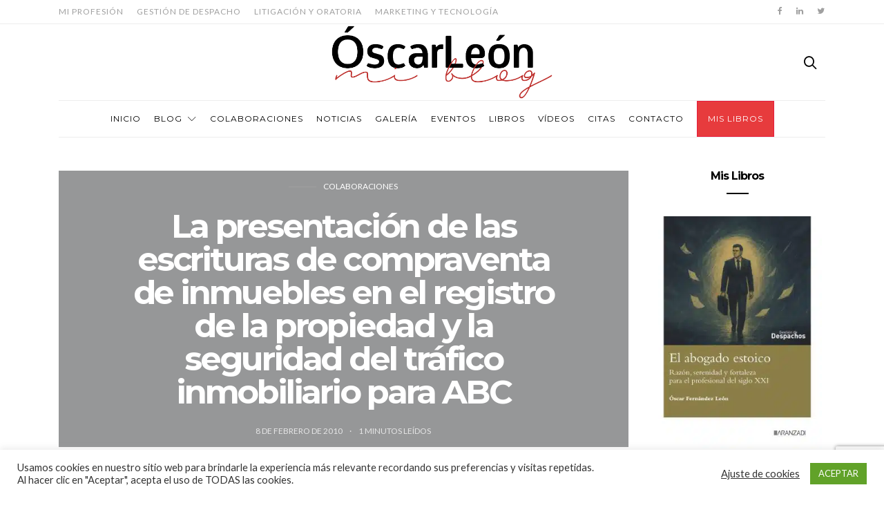

--- FILE ---
content_type: text/html; charset=UTF-8
request_url: https://oscarleon.es/la-presentacion-de-las-escrituras-de-compraventa-de-inmuebles-en-el-registro-de-la-propiedad-y-la-seguridad-del-trafico-inmobiliario-para-abc/
body_size: 26649
content:
<!doctype html>
<html lang="es">

<head>
 <!-- Google tag (gtag.js) -->
<script async src="https://www.googletagmanager.com/gtag/js?id=G-SKHW58YTS1"></script>
<script>
  window.dataLayer = window.dataLayer || [];
  function gtag(){dataLayer.push(arguments);}
  gtag('js', new Date());

  gtag('config', 'G-SKHW58YTS1');
</script>
  <meta charset="UTF-8">
  <meta http-equiv="x-ua-compatible" content="ie=edge">
  <meta name="viewport" content="width=device-width, initial-scale=1">
  <meta name='robots' content='index, follow, max-image-preview:large, max-snippet:-1, max-video-preview:-1' />
<script>window._wca = window._wca || [];</script>

	<!-- This site is optimized with the Yoast SEO plugin v24.4 - https://yoast.com/wordpress/plugins/seo/ -->
	<title>La presentación de las escrituras de compraventa de inmuebles en el registro de la propiedad y la seguridad del tráfico inmobiliario para ABC - Óscar León - Blog de la Abogacía Práctica</title>
	<link rel="canonical" href="https://oscarleon.es/la-presentacion-de-las-escrituras-de-compraventa-de-inmuebles-en-el-registro-de-la-propiedad-y-la-seguridad-del-trafico-inmobiliario-para-abc/" />
	<meta property="og:locale" content="es_ES" />
	<meta property="og:type" content="article" />
	<meta property="og:title" content="La presentación de las escrituras de compraventa de inmuebles en el registro de la propiedad y la seguridad del tráfico inmobiliario para ABC - Óscar León - Blog de la Abogacía Práctica" />
	<meta property="og:description" content="Cuando se formaliza ante notario cualquier operación inmobiliaria por la que se adquiere la propiedad de un inmueble, bien sea por compraventa, cesión, permuta, donación, etc&#8230; y, por tanto, susceptible&hellip;" />
	<meta property="og:url" content="https://oscarleon.es/la-presentacion-de-las-escrituras-de-compraventa-de-inmuebles-en-el-registro-de-la-propiedad-y-la-seguridad-del-trafico-inmobiliario-para-abc/" />
	<meta property="og:site_name" content="Óscar León - Blog de la Abogacía Práctica" />
	<meta property="article:published_time" content="2010-02-08T11:17:14+00:00" />
	<meta property="article:modified_time" content="2014-02-03T11:17:25+00:00" />
	<meta name="author" content="Óscar León" />
	<meta name="twitter:card" content="summary_large_image" />
	<meta name="twitter:label1" content="Escrito por" />
	<meta name="twitter:data1" content="Óscar León" />
	<meta name="twitter:label2" content="Tiempo de lectura" />
	<meta name="twitter:data2" content="1 minuto" />
	<script type="application/ld+json" class="yoast-schema-graph">{"@context":"https://schema.org","@graph":[{"@type":"Article","@id":"https://oscarleon.es/la-presentacion-de-las-escrituras-de-compraventa-de-inmuebles-en-el-registro-de-la-propiedad-y-la-seguridad-del-trafico-inmobiliario-para-abc/#article","isPartOf":{"@id":"https://oscarleon.es/la-presentacion-de-las-escrituras-de-compraventa-de-inmuebles-en-el-registro-de-la-propiedad-y-la-seguridad-del-trafico-inmobiliario-para-abc/"},"author":{"name":"Óscar León","@id":"https://oscarleon.es/#/schema/person/a4fed2142b510c2a307b09e549f37d94"},"headline":"La presentación de las escrituras de compraventa de inmuebles en el registro de la propiedad y la seguridad del tráfico inmobiliario para ABC","datePublished":"2010-02-08T11:17:14+00:00","dateModified":"2014-02-03T11:17:25+00:00","mainEntityOfPage":{"@id":"https://oscarleon.es/la-presentacion-de-las-escrituras-de-compraventa-de-inmuebles-en-el-registro-de-la-propiedad-y-la-seguridad-del-trafico-inmobiliario-para-abc/"},"wordCount":149,"commentCount":0,"publisher":{"@id":"https://oscarleon.es/#/schema/person/a4fed2142b510c2a307b09e549f37d94"},"articleSection":["Colaboraciones"],"inLanguage":"es","potentialAction":[{"@type":"CommentAction","name":"Comment","target":["https://oscarleon.es/la-presentacion-de-las-escrituras-de-compraventa-de-inmuebles-en-el-registro-de-la-propiedad-y-la-seguridad-del-trafico-inmobiliario-para-abc/#respond"]}]},{"@type":"WebPage","@id":"https://oscarleon.es/la-presentacion-de-las-escrituras-de-compraventa-de-inmuebles-en-el-registro-de-la-propiedad-y-la-seguridad-del-trafico-inmobiliario-para-abc/","url":"https://oscarleon.es/la-presentacion-de-las-escrituras-de-compraventa-de-inmuebles-en-el-registro-de-la-propiedad-y-la-seguridad-del-trafico-inmobiliario-para-abc/","name":"La presentación de las escrituras de compraventa de inmuebles en el registro de la propiedad y la seguridad del tráfico inmobiliario para ABC - Óscar León - Blog de la Abogacía Práctica","isPartOf":{"@id":"https://oscarleon.es/#website"},"datePublished":"2010-02-08T11:17:14+00:00","dateModified":"2014-02-03T11:17:25+00:00","breadcrumb":{"@id":"https://oscarleon.es/la-presentacion-de-las-escrituras-de-compraventa-de-inmuebles-en-el-registro-de-la-propiedad-y-la-seguridad-del-trafico-inmobiliario-para-abc/#breadcrumb"},"inLanguage":"es","potentialAction":[{"@type":"ReadAction","target":["https://oscarleon.es/la-presentacion-de-las-escrituras-de-compraventa-de-inmuebles-en-el-registro-de-la-propiedad-y-la-seguridad-del-trafico-inmobiliario-para-abc/"]}]},{"@type":"BreadcrumbList","@id":"https://oscarleon.es/la-presentacion-de-las-escrituras-de-compraventa-de-inmuebles-en-el-registro-de-la-propiedad-y-la-seguridad-del-trafico-inmobiliario-para-abc/#breadcrumb","itemListElement":[{"@type":"ListItem","position":1,"name":"Home","item":"https://oscarleon.es/"},{"@type":"ListItem","position":2,"name":"La presentación de las escrituras de compraventa de inmuebles en el registro de la propiedad y la seguridad del tráfico inmobiliario para ABC"}]},{"@type":"WebSite","@id":"https://oscarleon.es/#website","url":"https://oscarleon.es/","name":"Óscar León - Blog de la Abogacía Práctica","description":"Blog sobre la práctica de la abogacía","publisher":{"@id":"https://oscarleon.es/#/schema/person/a4fed2142b510c2a307b09e549f37d94"},"potentialAction":[{"@type":"SearchAction","target":{"@type":"EntryPoint","urlTemplate":"https://oscarleon.es/?s={search_term_string}"},"query-input":{"@type":"PropertyValueSpecification","valueRequired":true,"valueName":"search_term_string"}}],"inLanguage":"es"},{"@type":["Person","Organization"],"@id":"https://oscarleon.es/#/schema/person/a4fed2142b510c2a307b09e549f37d94","name":"Óscar León","image":{"@type":"ImageObject","inLanguage":"es","@id":"https://oscarleon.es/#/schema/person/image/","url":"https://i0.wp.com/oscarleon.es/wp-content/uploads/2021/03/Foto-oscar-latino.jpg?fit=531%2C675&ssl=1","contentUrl":"https://i0.wp.com/oscarleon.es/wp-content/uploads/2021/03/Foto-oscar-latino.jpg?fit=531%2C675&ssl=1","width":531,"height":675,"caption":"Óscar León"},"logo":{"@id":"https://oscarleon.es/#/schema/person/image/"},"url":"https://oscarleon.es/author/oscarleon/"}]}</script>
	<!-- / Yoast SEO plugin. -->


<link rel='dns-prefetch' href='//stats.wp.com' />
<link rel='dns-prefetch' href='//fonts.googleapis.com' />
<link rel="alternate" type="application/rss+xml" title="Óscar León - Blog de la Abogacía Práctica &raquo; Feed" href="https://oscarleon.es/feed/" />
<link rel="alternate" type="application/rss+xml" title="Óscar León - Blog de la Abogacía Práctica &raquo; Feed de los comentarios" href="https://oscarleon.es/comments/feed/" />
<link rel="alternate" type="text/calendar" title="Óscar León - Blog de la Abogacía Práctica &raquo; iCal Feed" href="https://oscarleon.es/calendario/?ical=1" />
<link rel="alternate" type="application/rss+xml" title="Óscar León - Blog de la Abogacía Práctica &raquo; Comentario La presentación de las escrituras de compraventa de inmuebles en el registro de la propiedad y la seguridad del tráfico inmobiliario para ABC del feed" href="https://oscarleon.es/la-presentacion-de-las-escrituras-de-compraventa-de-inmuebles-en-el-registro-de-la-propiedad-y-la-seguridad-del-trafico-inmobiliario-para-abc/feed/" />
		<!-- This site uses the Google Analytics by ExactMetrics plugin v8.3.1 - Using Analytics tracking - https://www.exactmetrics.com/ -->
							<script src="//www.googletagmanager.com/gtag/js?id=G-SKHW58YTS1"  data-cfasync="false" data-wpfc-render="false" type="text/javascript" async></script>
			<script data-cfasync="false" data-wpfc-render="false" type="text/javascript">
				var em_version = '8.3.1';
				var em_track_user = true;
				var em_no_track_reason = '';
								var ExactMetricsDefaultLocations = {"page_location":"https:\/\/oscarleon.es\/la-presentacion-de-las-escrituras-de-compraventa-de-inmuebles-en-el-registro-de-la-propiedad-y-la-seguridad-del-trafico-inmobiliario-para-abc\/"};
				if ( typeof ExactMetricsPrivacyGuardFilter === 'function' ) {
					var ExactMetricsLocations = (typeof ExactMetricsExcludeQuery === 'object') ? ExactMetricsPrivacyGuardFilter( ExactMetricsExcludeQuery ) : ExactMetricsPrivacyGuardFilter( ExactMetricsDefaultLocations );
				} else {
					var ExactMetricsLocations = (typeof ExactMetricsExcludeQuery === 'object') ? ExactMetricsExcludeQuery : ExactMetricsDefaultLocations;
				}

								var disableStrs = [
										'ga-disable-G-SKHW58YTS1',
									];

				/* Function to detect opted out users */
				function __gtagTrackerIsOptedOut() {
					for (var index = 0; index < disableStrs.length; index++) {
						if (document.cookie.indexOf(disableStrs[index] + '=true') > -1) {
							return true;
						}
					}

					return false;
				}

				/* Disable tracking if the opt-out cookie exists. */
				if (__gtagTrackerIsOptedOut()) {
					for (var index = 0; index < disableStrs.length; index++) {
						window[disableStrs[index]] = true;
					}
				}

				/* Opt-out function */
				function __gtagTrackerOptout() {
					for (var index = 0; index < disableStrs.length; index++) {
						document.cookie = disableStrs[index] + '=true; expires=Thu, 31 Dec 2099 23:59:59 UTC; path=/';
						window[disableStrs[index]] = true;
					}
				}

				if ('undefined' === typeof gaOptout) {
					function gaOptout() {
						__gtagTrackerOptout();
					}
				}
								window.dataLayer = window.dataLayer || [];

				window.ExactMetricsDualTracker = {
					helpers: {},
					trackers: {},
				};
				if (em_track_user) {
					function __gtagDataLayer() {
						dataLayer.push(arguments);
					}

					function __gtagTracker(type, name, parameters) {
						if (!parameters) {
							parameters = {};
						}

						if (parameters.send_to) {
							__gtagDataLayer.apply(null, arguments);
							return;
						}

						if (type === 'event') {
														parameters.send_to = exactmetrics_frontend.v4_id;
							var hookName = name;
							if (typeof parameters['event_category'] !== 'undefined') {
								hookName = parameters['event_category'] + ':' + name;
							}

							if (typeof ExactMetricsDualTracker.trackers[hookName] !== 'undefined') {
								ExactMetricsDualTracker.trackers[hookName](parameters);
							} else {
								__gtagDataLayer('event', name, parameters);
							}
							
						} else {
							__gtagDataLayer.apply(null, arguments);
						}
					}

					__gtagTracker('js', new Date());
					__gtagTracker('set', {
						'developer_id.dNDMyYj': true,
											});
					if ( ExactMetricsLocations.page_location ) {
						__gtagTracker('set', ExactMetricsLocations);
					}
										__gtagTracker('config', 'G-SKHW58YTS1', {"forceSSL":"true"} );
															window.gtag = __gtagTracker;										(function () {
						/* https://developers.google.com/analytics/devguides/collection/analyticsjs/ */
						/* ga and __gaTracker compatibility shim. */
						var noopfn = function () {
							return null;
						};
						var newtracker = function () {
							return new Tracker();
						};
						var Tracker = function () {
							return null;
						};
						var p = Tracker.prototype;
						p.get = noopfn;
						p.set = noopfn;
						p.send = function () {
							var args = Array.prototype.slice.call(arguments);
							args.unshift('send');
							__gaTracker.apply(null, args);
						};
						var __gaTracker = function () {
							var len = arguments.length;
							if (len === 0) {
								return;
							}
							var f = arguments[len - 1];
							if (typeof f !== 'object' || f === null || typeof f.hitCallback !== 'function') {
								if ('send' === arguments[0]) {
									var hitConverted, hitObject = false, action;
									if ('event' === arguments[1]) {
										if ('undefined' !== typeof arguments[3]) {
											hitObject = {
												'eventAction': arguments[3],
												'eventCategory': arguments[2],
												'eventLabel': arguments[4],
												'value': arguments[5] ? arguments[5] : 1,
											}
										}
									}
									if ('pageview' === arguments[1]) {
										if ('undefined' !== typeof arguments[2]) {
											hitObject = {
												'eventAction': 'page_view',
												'page_path': arguments[2],
											}
										}
									}
									if (typeof arguments[2] === 'object') {
										hitObject = arguments[2];
									}
									if (typeof arguments[5] === 'object') {
										Object.assign(hitObject, arguments[5]);
									}
									if ('undefined' !== typeof arguments[1].hitType) {
										hitObject = arguments[1];
										if ('pageview' === hitObject.hitType) {
											hitObject.eventAction = 'page_view';
										}
									}
									if (hitObject) {
										action = 'timing' === arguments[1].hitType ? 'timing_complete' : hitObject.eventAction;
										hitConverted = mapArgs(hitObject);
										__gtagTracker('event', action, hitConverted);
									}
								}
								return;
							}

							function mapArgs(args) {
								var arg, hit = {};
								var gaMap = {
									'eventCategory': 'event_category',
									'eventAction': 'event_action',
									'eventLabel': 'event_label',
									'eventValue': 'event_value',
									'nonInteraction': 'non_interaction',
									'timingCategory': 'event_category',
									'timingVar': 'name',
									'timingValue': 'value',
									'timingLabel': 'event_label',
									'page': 'page_path',
									'location': 'page_location',
									'title': 'page_title',
									'referrer' : 'page_referrer',
								};
								for (arg in args) {
																		if (!(!args.hasOwnProperty(arg) || !gaMap.hasOwnProperty(arg))) {
										hit[gaMap[arg]] = args[arg];
									} else {
										hit[arg] = args[arg];
									}
								}
								return hit;
							}

							try {
								f.hitCallback();
							} catch (ex) {
							}
						};
						__gaTracker.create = newtracker;
						__gaTracker.getByName = newtracker;
						__gaTracker.getAll = function () {
							return [];
						};
						__gaTracker.remove = noopfn;
						__gaTracker.loaded = true;
						window['__gaTracker'] = __gaTracker;
					})();
									} else {
										console.log("");
					(function () {
						function __gtagTracker() {
							return null;
						}

						window['__gtagTracker'] = __gtagTracker;
						window['gtag'] = __gtagTracker;
					})();
									}
			</script>
				<!-- / Google Analytics by ExactMetrics -->
		<script type="text/javascript">
/* <![CDATA[ */
window._wpemojiSettings = {"baseUrl":"https:\/\/s.w.org\/images\/core\/emoji\/15.0.3\/72x72\/","ext":".png","svgUrl":"https:\/\/s.w.org\/images\/core\/emoji\/15.0.3\/svg\/","svgExt":".svg","source":{"concatemoji":"https:\/\/oscarleon.es\/wp-includes\/js\/wp-emoji-release.min.js?ver=2c4bc5196eec5cd68b6b243fee920fd0"}};
/*! This file is auto-generated */
!function(i,n){var o,s,e;function c(e){try{var t={supportTests:e,timestamp:(new Date).valueOf()};sessionStorage.setItem(o,JSON.stringify(t))}catch(e){}}function p(e,t,n){e.clearRect(0,0,e.canvas.width,e.canvas.height),e.fillText(t,0,0);var t=new Uint32Array(e.getImageData(0,0,e.canvas.width,e.canvas.height).data),r=(e.clearRect(0,0,e.canvas.width,e.canvas.height),e.fillText(n,0,0),new Uint32Array(e.getImageData(0,0,e.canvas.width,e.canvas.height).data));return t.every(function(e,t){return e===r[t]})}function u(e,t,n){switch(t){case"flag":return n(e,"\ud83c\udff3\ufe0f\u200d\u26a7\ufe0f","\ud83c\udff3\ufe0f\u200b\u26a7\ufe0f")?!1:!n(e,"\ud83c\uddfa\ud83c\uddf3","\ud83c\uddfa\u200b\ud83c\uddf3")&&!n(e,"\ud83c\udff4\udb40\udc67\udb40\udc62\udb40\udc65\udb40\udc6e\udb40\udc67\udb40\udc7f","\ud83c\udff4\u200b\udb40\udc67\u200b\udb40\udc62\u200b\udb40\udc65\u200b\udb40\udc6e\u200b\udb40\udc67\u200b\udb40\udc7f");case"emoji":return!n(e,"\ud83d\udc26\u200d\u2b1b","\ud83d\udc26\u200b\u2b1b")}return!1}function f(e,t,n){var r="undefined"!=typeof WorkerGlobalScope&&self instanceof WorkerGlobalScope?new OffscreenCanvas(300,150):i.createElement("canvas"),a=r.getContext("2d",{willReadFrequently:!0}),o=(a.textBaseline="top",a.font="600 32px Arial",{});return e.forEach(function(e){o[e]=t(a,e,n)}),o}function t(e){var t=i.createElement("script");t.src=e,t.defer=!0,i.head.appendChild(t)}"undefined"!=typeof Promise&&(o="wpEmojiSettingsSupports",s=["flag","emoji"],n.supports={everything:!0,everythingExceptFlag:!0},e=new Promise(function(e){i.addEventListener("DOMContentLoaded",e,{once:!0})}),new Promise(function(t){var n=function(){try{var e=JSON.parse(sessionStorage.getItem(o));if("object"==typeof e&&"number"==typeof e.timestamp&&(new Date).valueOf()<e.timestamp+604800&&"object"==typeof e.supportTests)return e.supportTests}catch(e){}return null}();if(!n){if("undefined"!=typeof Worker&&"undefined"!=typeof OffscreenCanvas&&"undefined"!=typeof URL&&URL.createObjectURL&&"undefined"!=typeof Blob)try{var e="postMessage("+f.toString()+"("+[JSON.stringify(s),u.toString(),p.toString()].join(",")+"));",r=new Blob([e],{type:"text/javascript"}),a=new Worker(URL.createObjectURL(r),{name:"wpTestEmojiSupports"});return void(a.onmessage=function(e){c(n=e.data),a.terminate(),t(n)})}catch(e){}c(n=f(s,u,p))}t(n)}).then(function(e){for(var t in e)n.supports[t]=e[t],n.supports.everything=n.supports.everything&&n.supports[t],"flag"!==t&&(n.supports.everythingExceptFlag=n.supports.everythingExceptFlag&&n.supports[t]);n.supports.everythingExceptFlag=n.supports.everythingExceptFlag&&!n.supports.flag,n.DOMReady=!1,n.readyCallback=function(){n.DOMReady=!0}}).then(function(){return e}).then(function(){var e;n.supports.everything||(n.readyCallback(),(e=n.source||{}).concatemoji?t(e.concatemoji):e.wpemoji&&e.twemoji&&(t(e.twemoji),t(e.wpemoji)))}))}((window,document),window._wpemojiSettings);
/* ]]> */
</script>
<style id='wp-emoji-styles-inline-css' type='text/css'>

	img.wp-smiley, img.emoji {
		display: inline !important;
		border: none !important;
		box-shadow: none !important;
		height: 1em !important;
		width: 1em !important;
		margin: 0 0.07em !important;
		vertical-align: -0.1em !important;
		background: none !important;
		padding: 0 !important;
	}
</style>
<link rel='stylesheet' id='wp-block-library-css' href='https://oscarleon.es/wp-includes/css/dist/block-library/style.min.css?ver=2c4bc5196eec5cd68b6b243fee920fd0' type='text/css' media='all' />
<link rel='stylesheet' id='mediaelement-css' href='https://oscarleon.es/wp-includes/js/mediaelement/mediaelementplayer-legacy.min.css?ver=4.2.17' type='text/css' media='all' />
<link rel='stylesheet' id='wp-mediaelement-css' href='https://oscarleon.es/wp-includes/js/mediaelement/wp-mediaelement.min.css?ver=2c4bc5196eec5cd68b6b243fee920fd0' type='text/css' media='all' />
<style id='jetpack-sharing-buttons-style-inline-css' type='text/css'>
.jetpack-sharing-buttons__services-list{display:flex;flex-direction:row;flex-wrap:wrap;gap:0;list-style-type:none;margin:5px;padding:0}.jetpack-sharing-buttons__services-list.has-small-icon-size{font-size:12px}.jetpack-sharing-buttons__services-list.has-normal-icon-size{font-size:16px}.jetpack-sharing-buttons__services-list.has-large-icon-size{font-size:24px}.jetpack-sharing-buttons__services-list.has-huge-icon-size{font-size:36px}@media print{.jetpack-sharing-buttons__services-list{display:none!important}}.editor-styles-wrapper .wp-block-jetpack-sharing-buttons{gap:0;padding-inline-start:0}ul.jetpack-sharing-buttons__services-list.has-background{padding:1.25em 2.375em}
</style>
<style id='classic-theme-styles-inline-css' type='text/css'>
/*! This file is auto-generated */
.wp-block-button__link{color:#fff;background-color:#32373c;border-radius:9999px;box-shadow:none;text-decoration:none;padding:calc(.667em + 2px) calc(1.333em + 2px);font-size:1.125em}.wp-block-file__button{background:#32373c;color:#fff;text-decoration:none}
</style>
<style id='global-styles-inline-css' type='text/css'>
:root{--wp--preset--aspect-ratio--square: 1;--wp--preset--aspect-ratio--4-3: 4/3;--wp--preset--aspect-ratio--3-4: 3/4;--wp--preset--aspect-ratio--3-2: 3/2;--wp--preset--aspect-ratio--2-3: 2/3;--wp--preset--aspect-ratio--16-9: 16/9;--wp--preset--aspect-ratio--9-16: 9/16;--wp--preset--color--black: #000000;--wp--preset--color--cyan-bluish-gray: #abb8c3;--wp--preset--color--white: #ffffff;--wp--preset--color--pale-pink: #f78da7;--wp--preset--color--vivid-red: #cf2e2e;--wp--preset--color--luminous-vivid-orange: #ff6900;--wp--preset--color--luminous-vivid-amber: #fcb900;--wp--preset--color--light-green-cyan: #7bdcb5;--wp--preset--color--vivid-green-cyan: #00d084;--wp--preset--color--pale-cyan-blue: #8ed1fc;--wp--preset--color--vivid-cyan-blue: #0693e3;--wp--preset--color--vivid-purple: #9b51e0;--wp--preset--gradient--vivid-cyan-blue-to-vivid-purple: linear-gradient(135deg,rgba(6,147,227,1) 0%,rgb(155,81,224) 100%);--wp--preset--gradient--light-green-cyan-to-vivid-green-cyan: linear-gradient(135deg,rgb(122,220,180) 0%,rgb(0,208,130) 100%);--wp--preset--gradient--luminous-vivid-amber-to-luminous-vivid-orange: linear-gradient(135deg,rgba(252,185,0,1) 0%,rgba(255,105,0,1) 100%);--wp--preset--gradient--luminous-vivid-orange-to-vivid-red: linear-gradient(135deg,rgba(255,105,0,1) 0%,rgb(207,46,46) 100%);--wp--preset--gradient--very-light-gray-to-cyan-bluish-gray: linear-gradient(135deg,rgb(238,238,238) 0%,rgb(169,184,195) 100%);--wp--preset--gradient--cool-to-warm-spectrum: linear-gradient(135deg,rgb(74,234,220) 0%,rgb(151,120,209) 20%,rgb(207,42,186) 40%,rgb(238,44,130) 60%,rgb(251,105,98) 80%,rgb(254,248,76) 100%);--wp--preset--gradient--blush-light-purple: linear-gradient(135deg,rgb(255,206,236) 0%,rgb(152,150,240) 100%);--wp--preset--gradient--blush-bordeaux: linear-gradient(135deg,rgb(254,205,165) 0%,rgb(254,45,45) 50%,rgb(107,0,62) 100%);--wp--preset--gradient--luminous-dusk: linear-gradient(135deg,rgb(255,203,112) 0%,rgb(199,81,192) 50%,rgb(65,88,208) 100%);--wp--preset--gradient--pale-ocean: linear-gradient(135deg,rgb(255,245,203) 0%,rgb(182,227,212) 50%,rgb(51,167,181) 100%);--wp--preset--gradient--electric-grass: linear-gradient(135deg,rgb(202,248,128) 0%,rgb(113,206,126) 100%);--wp--preset--gradient--midnight: linear-gradient(135deg,rgb(2,3,129) 0%,rgb(40,116,252) 100%);--wp--preset--font-size--small: 13px;--wp--preset--font-size--medium: 20px;--wp--preset--font-size--large: 36px;--wp--preset--font-size--x-large: 42px;--wp--preset--font-family--inter: "Inter", sans-serif;--wp--preset--font-family--cardo: Cardo;--wp--preset--spacing--20: 0.44rem;--wp--preset--spacing--30: 0.67rem;--wp--preset--spacing--40: 1rem;--wp--preset--spacing--50: 1.5rem;--wp--preset--spacing--60: 2.25rem;--wp--preset--spacing--70: 3.38rem;--wp--preset--spacing--80: 5.06rem;--wp--preset--shadow--natural: 6px 6px 9px rgba(0, 0, 0, 0.2);--wp--preset--shadow--deep: 12px 12px 50px rgba(0, 0, 0, 0.4);--wp--preset--shadow--sharp: 6px 6px 0px rgba(0, 0, 0, 0.2);--wp--preset--shadow--outlined: 6px 6px 0px -3px rgba(255, 255, 255, 1), 6px 6px rgba(0, 0, 0, 1);--wp--preset--shadow--crisp: 6px 6px 0px rgba(0, 0, 0, 1);}:where(.is-layout-flex){gap: 0.5em;}:where(.is-layout-grid){gap: 0.5em;}body .is-layout-flex{display: flex;}.is-layout-flex{flex-wrap: wrap;align-items: center;}.is-layout-flex > :is(*, div){margin: 0;}body .is-layout-grid{display: grid;}.is-layout-grid > :is(*, div){margin: 0;}:where(.wp-block-columns.is-layout-flex){gap: 2em;}:where(.wp-block-columns.is-layout-grid){gap: 2em;}:where(.wp-block-post-template.is-layout-flex){gap: 1.25em;}:where(.wp-block-post-template.is-layout-grid){gap: 1.25em;}.has-black-color{color: var(--wp--preset--color--black) !important;}.has-cyan-bluish-gray-color{color: var(--wp--preset--color--cyan-bluish-gray) !important;}.has-white-color{color: var(--wp--preset--color--white) !important;}.has-pale-pink-color{color: var(--wp--preset--color--pale-pink) !important;}.has-vivid-red-color{color: var(--wp--preset--color--vivid-red) !important;}.has-luminous-vivid-orange-color{color: var(--wp--preset--color--luminous-vivid-orange) !important;}.has-luminous-vivid-amber-color{color: var(--wp--preset--color--luminous-vivid-amber) !important;}.has-light-green-cyan-color{color: var(--wp--preset--color--light-green-cyan) !important;}.has-vivid-green-cyan-color{color: var(--wp--preset--color--vivid-green-cyan) !important;}.has-pale-cyan-blue-color{color: var(--wp--preset--color--pale-cyan-blue) !important;}.has-vivid-cyan-blue-color{color: var(--wp--preset--color--vivid-cyan-blue) !important;}.has-vivid-purple-color{color: var(--wp--preset--color--vivid-purple) !important;}.has-black-background-color{background-color: var(--wp--preset--color--black) !important;}.has-cyan-bluish-gray-background-color{background-color: var(--wp--preset--color--cyan-bluish-gray) !important;}.has-white-background-color{background-color: var(--wp--preset--color--white) !important;}.has-pale-pink-background-color{background-color: var(--wp--preset--color--pale-pink) !important;}.has-vivid-red-background-color{background-color: var(--wp--preset--color--vivid-red) !important;}.has-luminous-vivid-orange-background-color{background-color: var(--wp--preset--color--luminous-vivid-orange) !important;}.has-luminous-vivid-amber-background-color{background-color: var(--wp--preset--color--luminous-vivid-amber) !important;}.has-light-green-cyan-background-color{background-color: var(--wp--preset--color--light-green-cyan) !important;}.has-vivid-green-cyan-background-color{background-color: var(--wp--preset--color--vivid-green-cyan) !important;}.has-pale-cyan-blue-background-color{background-color: var(--wp--preset--color--pale-cyan-blue) !important;}.has-vivid-cyan-blue-background-color{background-color: var(--wp--preset--color--vivid-cyan-blue) !important;}.has-vivid-purple-background-color{background-color: var(--wp--preset--color--vivid-purple) !important;}.has-black-border-color{border-color: var(--wp--preset--color--black) !important;}.has-cyan-bluish-gray-border-color{border-color: var(--wp--preset--color--cyan-bluish-gray) !important;}.has-white-border-color{border-color: var(--wp--preset--color--white) !important;}.has-pale-pink-border-color{border-color: var(--wp--preset--color--pale-pink) !important;}.has-vivid-red-border-color{border-color: var(--wp--preset--color--vivid-red) !important;}.has-luminous-vivid-orange-border-color{border-color: var(--wp--preset--color--luminous-vivid-orange) !important;}.has-luminous-vivid-amber-border-color{border-color: var(--wp--preset--color--luminous-vivid-amber) !important;}.has-light-green-cyan-border-color{border-color: var(--wp--preset--color--light-green-cyan) !important;}.has-vivid-green-cyan-border-color{border-color: var(--wp--preset--color--vivid-green-cyan) !important;}.has-pale-cyan-blue-border-color{border-color: var(--wp--preset--color--pale-cyan-blue) !important;}.has-vivid-cyan-blue-border-color{border-color: var(--wp--preset--color--vivid-cyan-blue) !important;}.has-vivid-purple-border-color{border-color: var(--wp--preset--color--vivid-purple) !important;}.has-vivid-cyan-blue-to-vivid-purple-gradient-background{background: var(--wp--preset--gradient--vivid-cyan-blue-to-vivid-purple) !important;}.has-light-green-cyan-to-vivid-green-cyan-gradient-background{background: var(--wp--preset--gradient--light-green-cyan-to-vivid-green-cyan) !important;}.has-luminous-vivid-amber-to-luminous-vivid-orange-gradient-background{background: var(--wp--preset--gradient--luminous-vivid-amber-to-luminous-vivid-orange) !important;}.has-luminous-vivid-orange-to-vivid-red-gradient-background{background: var(--wp--preset--gradient--luminous-vivid-orange-to-vivid-red) !important;}.has-very-light-gray-to-cyan-bluish-gray-gradient-background{background: var(--wp--preset--gradient--very-light-gray-to-cyan-bluish-gray) !important;}.has-cool-to-warm-spectrum-gradient-background{background: var(--wp--preset--gradient--cool-to-warm-spectrum) !important;}.has-blush-light-purple-gradient-background{background: var(--wp--preset--gradient--blush-light-purple) !important;}.has-blush-bordeaux-gradient-background{background: var(--wp--preset--gradient--blush-bordeaux) !important;}.has-luminous-dusk-gradient-background{background: var(--wp--preset--gradient--luminous-dusk) !important;}.has-pale-ocean-gradient-background{background: var(--wp--preset--gradient--pale-ocean) !important;}.has-electric-grass-gradient-background{background: var(--wp--preset--gradient--electric-grass) !important;}.has-midnight-gradient-background{background: var(--wp--preset--gradient--midnight) !important;}.has-small-font-size{font-size: var(--wp--preset--font-size--small) !important;}.has-medium-font-size{font-size: var(--wp--preset--font-size--medium) !important;}.has-large-font-size{font-size: var(--wp--preset--font-size--large) !important;}.has-x-large-font-size{font-size: var(--wp--preset--font-size--x-large) !important;}
:where(.wp-block-post-template.is-layout-flex){gap: 1.25em;}:where(.wp-block-post-template.is-layout-grid){gap: 1.25em;}
:where(.wp-block-columns.is-layout-flex){gap: 2em;}:where(.wp-block-columns.is-layout-grid){gap: 2em;}
:root :where(.wp-block-pullquote){font-size: 1.5em;line-height: 1.6;}
</style>
<link rel='stylesheet' id='contact-form-7-css' href='https://oscarleon.es/wp-content/plugins/contact-form-7/includes/css/styles.css?ver=6.0.3' type='text/css' media='all' />
<link rel='stylesheet' id='cookie-law-info-css' href='https://oscarleon.es/wp-content/plugins/cookie-law-info/legacy/public/css/cookie-law-info-public.css?ver=3.2.8' type='text/css' media='all' />
<link rel='stylesheet' id='cookie-law-info-gdpr-css' href='https://oscarleon.es/wp-content/plugins/cookie-law-info/legacy/public/css/cookie-law-info-gdpr.css?ver=3.2.8' type='text/css' media='all' />
<link rel='stylesheet' id='rs-plugin-settings-css' href='https://oscarleon.es/wp-content/plugins/revslider/public/assets/css/rs6.css?ver=6.4.5' type='text/css' media='all' />
<style id='rs-plugin-settings-inline-css' type='text/css'>
#rs-demo-id {}
</style>
<link rel='stylesheet' id='woocommerce-layout-css' href='https://oscarleon.es/wp-content/plugins/woocommerce/assets/css/woocommerce-layout.css?ver=9.4.3' type='text/css' media='all' />
<style id='woocommerce-layout-inline-css' type='text/css'>

	.infinite-scroll .woocommerce-pagination {
		display: none;
	}
</style>
<link rel='stylesheet' id='woocommerce-smallscreen-css' href='https://oscarleon.es/wp-content/plugins/woocommerce/assets/css/woocommerce-smallscreen.css?ver=9.4.3' type='text/css' media='only screen and (max-width: 768px)' />
<link rel='stylesheet' id='woocommerce-general-css' href='https://oscarleon.es/wp-content/plugins/woocommerce/assets/css/woocommerce.css?ver=9.4.3' type='text/css' media='all' />
<style id='woocommerce-inline-inline-css' type='text/css'>
.woocommerce form .form-row .required { visibility: visible; }
</style>
<link rel='stylesheet' id='authentic_vendors-css' href='https://oscarleon.es/wp-content/themes/authentic/dist/css/vendors.min.css?ver=1.0.9' type='text/css' media='all' />
<link rel='stylesheet' id='authentic_css-css' href='https://oscarleon.es/wp-content/themes/authentic/style.css?ver=1.0.9' type='text/css' media='all' />
<link rel='stylesheet' id='subscribe-modal-css-css' href='https://oscarleon.es/wp-content/plugins/jetpack/modules/subscriptions/subscribe-modal/subscribe-modal.css?ver=14.3' type='text/css' media='all' />
<link rel='stylesheet' id='jetpack-subscriptions-css' href='https://oscarleon.es/wp-content/plugins/jetpack/modules/subscriptions/subscriptions.css?ver=14.3' type='text/css' media='all' />
<link rel='stylesheet' id='kirki_google_fonts-css' href='https://fonts.googleapis.com/css?family=Lato%3Aregular%7CMontserrat%3Aregular%2C700&#038;subset=latin-ext' type='text/css' media='all' />
<link rel='stylesheet' id='kirki-styles-authentic_theme_mod-css' href='https://oscarleon.es/wp-content/themes/authentic/inc/kirki/assets/css/kirki-styles.css' type='text/css' media='all' />
<style id='kirki-styles-authentic_theme_mod-inline-css' type='text/css'>
body{font-family:Lato, Helvetica, Arial, sans-serif;font-weight:400;font-style:normal;font-size:1rem;line-height:1.5;color:#777777;}a{color:#000000;}a:hover, a:active, a:focus, a:hover:active, a:focus:active{color:#888888;}h1 a, h2 a, h3 a, h4 a, h5 a, h6 a{color:#000000;}h1 a:hover, h2 a:hover, h3 a:hover, h4 a:hover, h5 a:hover, h6 a:hover{color:#888888;}.btn-primary, .link-more, .gallery-button, .post-pagination-title, .comment-reply-link, .list-social a span, #wp-calendar tfoot, .nav-tabs .nav-link, .nav-pills .nav-link, .panel .card-header, .title-share{font-family:Montserrat, Helvetica, Arial, sans-serif;font-weight:400;font-style:normal;font-size:12px;letter-spacing:1px;text-transform:uppercase;}.btn-primary{color:#EEEEEE;}.btn-primary:hover, .btn-primary:active, .btn-primary:focus, .btn-primary:active:focus, .btn-primary:active:hover{color:#FFFFFF;background-color:#000000;}.overlay .btn.btn-primary{color:#EEEEEE;background-color:#282828;}.overlay .btn.btn-primary:hover, .overlay .btn.btn-primary:active, .overlay .btn.btn-primary:focus, .overlay .btn.btn-primary:active:focus, .overlay .btn.btn-primary:active:hover{color:#FFFFFF;background-color:#000000;}.btn-primary, .nav-pills .nav-link.active, .nav-pills .nav-link.active:focus, .nav-pills .nav-link.active:hover{background-color:#282828;}.btn-secondary{font-family:Montserrat, Helvetica, Arial, sans-serif;font-weight:400;font-style:normal;font-size:12px;letter-spacing:1px;text-transform:uppercase;color:#A0A0A0;background-color:#EEEEEE;}.btn-secondary:hover, .btn-secondary:active, .btn-secondary:focus, .btn-secondary:active:focus, .btn-secondary:active:hover{color:#000000;background-color:#F8F8F8;}.overlay .btn.btn-secondary{color:#A0A0A0;background-color:#EEEEEE;}.overlay .btn.btn-secondary:hover, .overlay .btn.btn-secondary:active, .overlay .btn.btn-secondary:focus, .overlay .btn.btn-secondary:active:focus, .overlay .btn.btn-secondary:active:hover{color:#000000;background-color:#F8F8F8;}h1, .site-footer h2, .post-standard h2{font-family:Montserrat, Helvetica, Arial, sans-serif;font-weight:700;font-style:normal;font-size:2rem;line-height:1;letter-spacing:-.1rem;text-transform:none;color:#000000;}h2, .page-header-archive h1, .post-featured h2{font-family:Montserrat, Helvetica, Arial, sans-serif;font-weight:700;font-style:normal;font-size:1.5rem;line-height:1;letter-spacing:-.05rem;text-transform:none;color:#000000;}h3{font-family:Montserrat, Helvetica, Arial, sans-serif;font-weight:700;font-style:normal;font-size:1.25rem;line-height:1;letter-spacing:-.05rem;text-transform:none;color:#000000;}h4{font-family:Montserrat, Helvetica, Arial, sans-serif;font-weight:700;font-style:normal;font-size:1rem;line-height:1;letter-spacing:-.05rem;text-transform:none;color:#000000;}h5{font-family:Montserrat, Helvetica, Arial, sans-serif;font-weight:400;font-style:normal;font-size:15px;line-height:1;letter-spacing:-1px;text-transform:uppercase;color:#000000;}h6, .comment .fn{font-family:Montserrat, Helvetica, Arial, sans-serif;font-weight:700;font-style:normal;font-size:15px;line-height:1;letter-spacing:-1px;text-transform:none;color:#000000;}.title-widget, .title-trending, .title-related, .title-comments, .comment-reply-title, .nav-links, .list-categories{font-family:Montserrat, Helvetica, Arial, sans-serif;font-weight:700;font-style:normal;font-size:16px;line-height:1;letter-spacing:-1px;text-transform:none;color:#000000;}.content{font-family:Lato, Helvetica, Arial, sans-serif;font-weight:400;font-style:normal;font-size:1rem;line-height:1.5;color:#777777;}.content .lead{font-family:Montserrat, Helvetica, Arial, sans-serif;font-weight:700;font-style:normal;font-size:1.75rem;line-height:1.25;letter-spacing:-0.1rem;color:#000000;}.content .dropcap:first-letter{font-family:Montserrat, Helvetica, Arial, sans-serif;font-weight:400;font-style:normal;font-size:2.5rem;}.content blockquote{font-family:Montserrat, Helvetica, Arial, sans-serif;font-weight:700;font-style:normal;font-size:1.75rem;line-height:1.25;letter-spacing:-0.1rem;color:#000000;}.post-meta, label, .post-categories, .widget-about-lead, .share-title, .post-count, .sub-title, .comment-metadata, blockquote cite, .post-tags, .tagcloud, .timestamp, #wp-calendar caption, .logged-in-as{font-family:Lato, Helvetica, Arial, sans-serif;font-weight:400;font-style:normal;font-size:12px;line-height:1.5;letter-spacing:0;text-transform:uppercase;color:#A0A0A0;}.page-header .post-excerpt{font-family:Lato, Helvetica, Arial, sans-serif;font-weight:400;font-style:normal;font-size:1.5rem;line-height:1.25;letter-spacing:0;color:#000000;}.post-number span:first-child{font-family:Lato, Helvetica, Arial, sans-serif;font-weight:400;font-style:normal;font-size:1.25rem;line-height:1;}.header-logo img{width:350px;}.header-content{height:100px;}.navbar-brand > img{height:60px;}.navbar-primary .navbar-nav > li.menu-item > a, .navbar-search, .widget_nav_menu .menu > li.menu-item > a, .widget_pages .page_item a, .widget_meta li a, select, .widget_categories li, .widget_archive li{font-family:Montserrat, Helvetica, Arial, sans-serif;font-weight:400;font-style:normal;font-size:12px;line-height:1.5;letter-spacing:1px;text-transform:uppercase;}.navbar-primary .sub-menu a, .widget_nav_menu .sub-menu a, .widget_categories .children li a{font-family:Lato, Helvetica, Arial, sans-serif;font-weight:400;font-style:normal;font-size:12px;line-height:1.5;letter-spacing:0;text-transform:uppercase;}.navbar-secondary .navbar-nav > li.menu-item > a{font-family:Lato, Helvetica, Arial, sans-serif;font-weight:400;font-style:normal;font-size:12px;line-height:1.5;letter-spacing:1px;text-transform:uppercase;}.navbar-secondary .sub-menu a{font-family:Lato, Helvetica, Arial, sans-serif;font-weight:400;font-style:normal;font-size:12px;line-height:1.5;letter-spacing:0;text-transform:uppercase;}.site-footer{background-color:#000000;color:#A0A0A0;}.site-footer .owl-dot{background-color:#A0A0A0;}.site-footer .title-widget{color:#777777;}.site-footer a, .site-footer #wp-calendar thead th, .site-footer .owl-dot.active, .site-footer h2{color:#FFFFFF;}.site-footer a:hover, site-footer a:hover:active, .site-footer a:focus:active{color:#A0A0A0;}.site-footer .title-widget:after, .site-footer .authentic_widget_subscribe .widget-body:before, .site-footer #wp-calendar tfoot tr #prev + .pad:after, .site-footer #wp-calendar tbody td a{background-color:#242424;}.site-footer .widget, .site-footer .widget_nav_menu .menu > .menu-item:not(:first-child) > a, .site-footer .widget_categories > ul > li:not(:first-child), .site-footer .widget_archive > ul > li:not(:first-child), .site-footer #wp-calendar tbody td, .site-footer .widget_pages li:not(:first-child) a, .site-footer .widget_meta li:not(:first-child) a, .site-footer .widget_recent_comments li:not(:first-child), .site-footer .widget_recent_entries li:not(:first-child), .site-footer .widget.authentic_widget_twitter .twitter-actions, .site-footer #wp-calendar tbody td#today:after, .footer-section + .footer-section > .container > *{border-top-color:#242424;}.site-footer .widget.authentic_widget_twitter{border-color:#242424;}.site-footer .btn{color:#A0A0A0;}.site-footer .btn:hover, .site-footer .btn:active, .site-footer .btn:focus, .site-footer .btn:active:focus, .site-footer .btn:active:hover{color:#FFFFFF;background-color:#141414;}.site-footer .btn, .site-footer select, .site-footer .authentic_widget_posts .numbered .post-number{background-color:#242424;}.navbar-footer .navbar-nav > li.menu-item > a{font-family:Montserrat, Helvetica, Arial, sans-serif;font-weight:400;font-style:normal;font-size:12px;line-height:1.5;letter-spacing:1px;text-transform:uppercase;}.footer-logo{max-width:160px;}@media (min-width: 992px){.page-header h1, .post-header h1{font-family:Montserrat, Helvetica, Arial, sans-serif;font-weight:700;font-style:normal;font-size:3rem;line-height:1;letter-spacing:-.2rem;text-transform:none;color:#000000;}.post-standard h2{font-family:Montserrat, Helvetica, Arial, sans-serif;font-weight:700;font-style:normal;font-size:3rem;line-height:1;letter-spacing:-.2rem;text-transform:none;color:#000000;}.post-featured h2{font-family:Montserrat, Helvetica, Arial, sans-serif;font-weight:700;font-style:normal;font-size:2rem;line-height:1;letter-spacing:-.1rem;text-transform:none;color:#000000;}#search input[type="search"]{font-family:Montserrat, Helvetica, Arial, sans-serif;font-weight:700;font-style:normal;font-size:4.25rem;letter-spacing:-.25rem;text-transform:none;}.home .site-content .container{width:1600px;}.archive .site-content .container{width:1600px;}.single.layout-sidebar-right .site-content .container, .single.layout-sidebar-left .site-content .container,{max-width:1140px;}.single.layout-fullwidth .site-content .container{width:940px;}.page.layout-sidebar-right .site-content .container, .page.layout-sidebar-left .site-content .container,{max-width:1140px;}.page.layout-fullwidth .site-content .container{width:940px;}.owl-featured h2{font-family:Montserrat, Helvetica, Arial, sans-serif;font-weight:700;font-style:normal;font-size:3.5rem;line-height:1;letter-spacing:-.2rem;text-transform:none;}}@media (min-width: 1200px){.owl-center .owl-slide{width:1100px;}.owl-boxed{max-width:1100px;}}
</style>
<script type="text/javascript" src="https://oscarleon.es/wp-content/plugins/google-analytics-dashboard-for-wp/assets/js/frontend-gtag.min.js?ver=8.3.1" id="exactmetrics-frontend-script-js" async="async" data-wp-strategy="async"></script>
<script data-cfasync="false" data-wpfc-render="false" type="text/javascript" id='exactmetrics-frontend-script-js-extra'>/* <![CDATA[ */
var exactmetrics_frontend = {"js_events_tracking":"true","download_extensions":"zip,mp3,mpeg,pdf,docx,pptx,xlsx,rar","inbound_paths":"[{\"path\":\"\\\/go\\\/\",\"label\":\"affiliate\"},{\"path\":\"\\\/recommend\\\/\",\"label\":\"affiliate\"}]","home_url":"https:\/\/oscarleon.es","hash_tracking":"false","v4_id":"G-SKHW58YTS1"};/* ]]> */
</script>
<script type="text/javascript" src="https://oscarleon.es/wp-includes/js/jquery/jquery.min.js?ver=3.7.1" id="jquery-core-js"></script>
<script type="text/javascript" src="https://oscarleon.es/wp-includes/js/jquery/jquery-migrate.min.js?ver=3.4.1" id="jquery-migrate-js"></script>
<script type="text/javascript" id="cookie-law-info-js-extra">
/* <![CDATA[ */
var Cli_Data = {"nn_cookie_ids":["CONSENT","cookielawinfo-checkbox-advertisement","VISITOR_INFO1_LIVE","test_cookie","IDE","_ga","_gid","vuid","lang","_gat","YSC"],"cookielist":[],"non_necessary_cookies":{"functional":["lang"],"performance":["_gat","YSC"],"analytics":["_ga","_gid","vuid"],"advertisement":["VISITOR_INFO1_LIVE","test_cookie","IDE"],"other":["CONSENT"]},"ccpaEnabled":"","ccpaRegionBased":"","ccpaBarEnabled":"","strictlyEnabled":["necessary","obligatoire"],"ccpaType":"gdpr","js_blocking":"1","custom_integration":"","triggerDomRefresh":"","secure_cookies":""};
var cli_cookiebar_settings = {"animate_speed_hide":"500","animate_speed_show":"500","background":"#FFF","border":"#b1a6a6c2","border_on":"","button_1_button_colour":"#61a229","button_1_button_hover":"#4e8221","button_1_link_colour":"#fff","button_1_as_button":"1","button_1_new_win":"","button_2_button_colour":"#333","button_2_button_hover":"#292929","button_2_link_colour":"#444","button_2_as_button":"","button_2_hidebar":"","button_3_button_colour":"#3566bb","button_3_button_hover":"#2a5296","button_3_link_colour":"#fff","button_3_as_button":"1","button_3_new_win":"","button_4_button_colour":"#000","button_4_button_hover":"#000000","button_4_link_colour":"#333333","button_4_as_button":"","button_7_button_colour":"#61a229","button_7_button_hover":"#4e8221","button_7_link_colour":"#fff","button_7_as_button":"1","button_7_new_win":"","font_family":"inherit","header_fix":"","notify_animate_hide":"1","notify_animate_show":"","notify_div_id":"#cookie-law-info-bar","notify_position_horizontal":"right","notify_position_vertical":"bottom","scroll_close":"","scroll_close_reload":"","accept_close_reload":"","reject_close_reload":"","showagain_tab":"","showagain_background":"#fff","showagain_border":"#000","showagain_div_id":"#cookie-law-info-again","showagain_x_position":"100px","text":"#333333","show_once_yn":"","show_once":"10000","logging_on":"","as_popup":"","popup_overlay":"1","bar_heading_text":"","cookie_bar_as":"banner","popup_showagain_position":"bottom-right","widget_position":"left"};
var log_object = {"ajax_url":"https:\/\/oscarleon.es\/wp-admin\/admin-ajax.php"};
/* ]]> */
</script>
<script type="text/javascript" src="https://oscarleon.es/wp-content/plugins/cookie-law-info/legacy/public/js/cookie-law-info-public.js?ver=3.2.8" id="cookie-law-info-js"></script>
<script type="text/javascript" src="https://oscarleon.es/wp-content/plugins/revslider/public/assets/js/rbtools.min.js?ver=6.4.4" id="tp-tools-js"></script>
<script type="text/javascript" src="https://oscarleon.es/wp-content/plugins/revslider/public/assets/js/rs6.min.js?ver=6.4.5" id="revmin-js"></script>
<script type="text/javascript" src="https://oscarleon.es/wp-content/plugins/woocommerce/assets/js/jquery-blockui/jquery.blockUI.min.js?ver=2.7.0-wc.9.4.3" id="jquery-blockui-js" defer="defer" data-wp-strategy="defer"></script>
<script type="text/javascript" id="wc-add-to-cart-js-extra">
/* <![CDATA[ */
var wc_add_to_cart_params = {"ajax_url":"\/wp-admin\/admin-ajax.php","wc_ajax_url":"\/?wc-ajax=%%endpoint%%","i18n_view_cart":"Ver carrito","cart_url":"https:\/\/oscarleon.es\/carrito\/","is_cart":"","cart_redirect_after_add":"yes"};
/* ]]> */
</script>
<script type="text/javascript" src="https://oscarleon.es/wp-content/plugins/woocommerce/assets/js/frontend/add-to-cart.min.js?ver=9.4.3" id="wc-add-to-cart-js" defer="defer" data-wp-strategy="defer"></script>
<script type="text/javascript" src="https://oscarleon.es/wp-content/plugins/woocommerce/assets/js/js-cookie/js.cookie.min.js?ver=2.1.4-wc.9.4.3" id="js-cookie-js" defer="defer" data-wp-strategy="defer"></script>
<script type="text/javascript" id="woocommerce-js-extra">
/* <![CDATA[ */
var woocommerce_params = {"ajax_url":"\/wp-admin\/admin-ajax.php","wc_ajax_url":"\/?wc-ajax=%%endpoint%%"};
/* ]]> */
</script>
<script type="text/javascript" src="https://oscarleon.es/wp-content/plugins/woocommerce/assets/js/frontend/woocommerce.min.js?ver=9.4.3" id="woocommerce-js" defer="defer" data-wp-strategy="defer"></script>
<script type="text/javascript" src="https://stats.wp.com/s-202603.js" id="woocommerce-analytics-js" defer="defer" data-wp-strategy="defer"></script>
<link rel="https://api.w.org/" href="https://oscarleon.es/wp-json/" /><link rel="alternate" title="JSON" type="application/json" href="https://oscarleon.es/wp-json/wp/v2/posts/2375" /><link rel="EditURI" type="application/rsd+xml" title="RSD" href="https://oscarleon.es/xmlrpc.php?rsd" />
<link rel="alternate" title="oEmbed (JSON)" type="application/json+oembed" href="https://oscarleon.es/wp-json/oembed/1.0/embed?url=https%3A%2F%2Foscarleon.es%2Fla-presentacion-de-las-escrituras-de-compraventa-de-inmuebles-en-el-registro-de-la-propiedad-y-la-seguridad-del-trafico-inmobiliario-para-abc%2F" />
<link rel="alternate" title="oEmbed (XML)" type="text/xml+oembed" href="https://oscarleon.es/wp-json/oembed/1.0/embed?url=https%3A%2F%2Foscarleon.es%2Fla-presentacion-de-las-escrituras-de-compraventa-de-inmuebles-en-el-registro-de-la-propiedad-y-la-seguridad-del-trafico-inmobiliario-para-abc%2F&#038;format=xml" />
<meta name="tec-api-version" content="v1"><meta name="tec-api-origin" content="https://oscarleon.es"><link rel="alternate" href="https://oscarleon.es/wp-json/tribe/events/v1/" />	<style>img#wpstats{display:none}</style>
			<noscript><style>.woocommerce-product-gallery{ opacity: 1 !important; }</style></noscript>
	
        <script
                type="text/javascript">var ajaxurl = 'https://oscarleon.es/wp-admin/admin-ajax.php';</script>
        <meta name="generator" content="Powered by Slider Revolution 6.4.5 - responsive, Mobile-Friendly Slider Plugin for WordPress with comfortable drag and drop interface." />
<style id='wp-fonts-local' type='text/css'>
@font-face{font-family:Inter;font-style:normal;font-weight:300 900;font-display:fallback;src:url('https://oscarleon.es/wp-content/plugins/woocommerce/assets/fonts/Inter-VariableFont_slnt,wght.woff2') format('woff2');font-stretch:normal;}
@font-face{font-family:Cardo;font-style:normal;font-weight:400;font-display:fallback;src:url('https://oscarleon.es/wp-content/plugins/woocommerce/assets/fonts/cardo_normal_400.woff2') format('woff2');}
</style>
<link rel="icon" href="https://oscarleon.es/wp-content/uploads/2017/12/favicon.png" sizes="32x32" />
<link rel="icon" href="https://oscarleon.es/wp-content/uploads/2017/12/favicon.png" sizes="192x192" />
<link rel="apple-touch-icon" href="https://oscarleon.es/wp-content/uploads/2017/12/favicon.png" />
<meta name="msapplication-TileImage" content="https://oscarleon.es/wp-content/uploads/2017/12/favicon.png" />
<script type="text/javascript">function setREVStartSize(e){
			//window.requestAnimationFrame(function() {				 
				window.RSIW = window.RSIW===undefined ? window.innerWidth : window.RSIW;	
				window.RSIH = window.RSIH===undefined ? window.innerHeight : window.RSIH;	
				try {								
					var pw = document.getElementById(e.c).parentNode.offsetWidth,
						newh;
					pw = pw===0 || isNaN(pw) ? window.RSIW : pw;
					e.tabw = e.tabw===undefined ? 0 : parseInt(e.tabw);
					e.thumbw = e.thumbw===undefined ? 0 : parseInt(e.thumbw);
					e.tabh = e.tabh===undefined ? 0 : parseInt(e.tabh);
					e.thumbh = e.thumbh===undefined ? 0 : parseInt(e.thumbh);
					e.tabhide = e.tabhide===undefined ? 0 : parseInt(e.tabhide);
					e.thumbhide = e.thumbhide===undefined ? 0 : parseInt(e.thumbhide);
					e.mh = e.mh===undefined || e.mh=="" || e.mh==="auto" ? 0 : parseInt(e.mh,0);		
					if(e.layout==="fullscreen" || e.l==="fullscreen") 						
						newh = Math.max(e.mh,window.RSIH);					
					else{					
						e.gw = Array.isArray(e.gw) ? e.gw : [e.gw];
						for (var i in e.rl) if (e.gw[i]===undefined || e.gw[i]===0) e.gw[i] = e.gw[i-1];					
						e.gh = e.el===undefined || e.el==="" || (Array.isArray(e.el) && e.el.length==0)? e.gh : e.el;
						e.gh = Array.isArray(e.gh) ? e.gh : [e.gh];
						for (var i in e.rl) if (e.gh[i]===undefined || e.gh[i]===0) e.gh[i] = e.gh[i-1];
											
						var nl = new Array(e.rl.length),
							ix = 0,						
							sl;					
						e.tabw = e.tabhide>=pw ? 0 : e.tabw;
						e.thumbw = e.thumbhide>=pw ? 0 : e.thumbw;
						e.tabh = e.tabhide>=pw ? 0 : e.tabh;
						e.thumbh = e.thumbhide>=pw ? 0 : e.thumbh;					
						for (var i in e.rl) nl[i] = e.rl[i]<window.RSIW ? 0 : e.rl[i];
						sl = nl[0];									
						for (var i in nl) if (sl>nl[i] && nl[i]>0) { sl = nl[i]; ix=i;}															
						var m = pw>(e.gw[ix]+e.tabw+e.thumbw) ? 1 : (pw-(e.tabw+e.thumbw)) / (e.gw[ix]);					
						newh =  (e.gh[ix] * m) + (e.tabh + e.thumbh);
					}				
					if(window.rs_init_css===undefined) window.rs_init_css = document.head.appendChild(document.createElement("style"));					
					document.getElementById(e.c).height = newh+"px";
					window.rs_init_css.innerHTML += "#"+e.c+"_wrapper { height: "+newh+"px }";				
				} catch(e){
					console.log("Failure at Presize of Slider:" + e)
				}					   
			//});
		  };</script>
		<style type="text/css" id="wp-custom-css">
			/*
Puedes añadir tu propio CSS aquí.

Haz clic en el icono de ayuda de arriba para averiguar más.
*/

.rev_layer_in_column h2 {
color: #ffffff;
font-size: 28px !important;
font-weight: 100 !important;
letter-spacing: 0 !important;
}
.rev_layer_in_column p {
font-size: 14px !important;
font-weight: 100 !important;
}
.featured-image-large .site-header .btn {
    color: #eceeef;
    border-color: #ba3d39;
    background-color: #ba3d39;
}
#wpcf7-f8-p77-o1 input[type=text],
#wpcf7-f8-p77-o1 input[type=email], #wpcf7-f8-p77-o1 textarea {
width: 100%;
}
.footer-info img {
    margin-top: -15px;
}
.page-header-wide .overlay-content {
	min-height: 700px;
}
a.button {
    background: #ba3d39;
    color: #ffffff;
    padding: 10px 20px;
    font-family: Montserrat, Helvetica, Arial, sans-serif;
    font-weight: 400;
    font-style: normal;
    font-size: 12px;
    letter-spacing: 1px;
    text-transform: uppercase;
}
@media all and (max-width: 990px) {
.tp-mask-wrap p {
    font-size: 12px !important;
    line-height: 12px !important;
}
	.tp-mask-wrap h2 {
    font-size: 18px !important;
    line-height: 18px !important;
}
}
@media all and (max-width: 800px) {
.tp-parallax-wrap.rev_row_wrap, .tp-mask-wrap {
    display: none !important;
}
.owl-container.owl-featured.owl-large.owl-parallax {
    margin-top: 0 !important;
}
}
@media all and (max-width:992px) {
.header-navbar-secondary {
    background: black;
}
}

.quotescollection-quote {
	display: inline;
	font-size: 20px;
	font-weight: 700;
	font-style: italic;
	color: #000;
	font-family: Montserrat, Helvetica, Arial, sans-serif;
}
.quotescollection-quote p {
	display: inline;
}
.quotescollection-quote .author {
	display: inline;
	font-size: 20px;
	font-weight: 300;
}
/*.quotescollection-quote p:after {
    content: "";
    width: 55px;
    height: 40px;
    background: url(https://oscarleon.es/wp-content/uploads/2018/12/blockquote.png);
    position: absolute;
    left: -10px;
    top: 40px;
}*/
/*Galería*/
.ug-textpanel {
    display: none;
}
#tribe-events-pg-template .tribe-events-content ul li {
	margin: 0 5px 20px 0;
}
.featured-image-large .navbar-secondary .navbar-nav > li.menu-item > a:hover {
    color: black;
}
.featured-image-large .navbar-secondary .navbar-nav > li.menu-item > a {
    color: #a0a0a0;
}
.header-content {
    height: 110px;
}
input[type="checkbox"] {appearance: auto;}
.owl-large {
    margin-top: -229px;
}
.navbar-nav > li.menu-item + li.menu-item {
    margin-left: 1rem;
}		</style>
		</head>

<body data-rsssl=1 class="post-template-default single single-post postid-2375 single-format-standard theme-authentic woocommerce-no-js tribe-no-js layout-sidebar-right parallax-enabled sticky-sidebar-enabled lazy-load-enabled navbar-scroll-enabled share-buttons-enabled featured-image-standard">


<header class="site-header">

  
  <div class="header-navbar-secondary">
    <nav class="navbar navbar-secondary clearfix">
      <div class="container">

                  <ul id="menu-blog" class="nav navbar-nav hidden-sm-down"><li id="menu-item-4373" class="menu-item menu-item-type-taxonomy menu-item-object-category menu-item-4373"><a href="https://oscarleon.es/category/blog/mi-profesion/">Mi profesión</a></li>
<li id="menu-item-4376" class="menu-item menu-item-type-taxonomy menu-item-object-category menu-item-4376"><a href="https://oscarleon.es/category/blog/gestion-de-despacho/">Gestión de despacho</a></li>
<li id="menu-item-4374" class="menu-item menu-item-type-taxonomy menu-item-object-category menu-item-4374"><a href="https://oscarleon.es/category/blog/litigacion-y-oratoria/">Litigación y oratoria</a></li>
<li id="menu-item-4375" class="menu-item menu-item-type-taxonomy menu-item-object-category menu-item-4375"><a href="https://oscarleon.es/category/blog/marketing-y-tecnologia/">Marketing y tecnología</a></li>
</ul>        
        <ul class="nav navbar-nav navbar-icons float-md-right">
                        <li class="menu-item">
          <a href="https://www.facebook.com/OscarLeonAbog/">
            <i class="icon icon-facebook"></i>
                      </a>
        </li>
                      <li class="menu-item">
          <a href="https://www.linkedin.com/in/oscar-fernandez-leon-899b4541/">
            <i class="icon icon-linkedin"></i>
                      </a>
        </li>
                      <li class="menu-item">
          <a href="https://twitter.com/oscarleon_abog">
            <i class="icon icon-twitter"></i>
                      </a>
        </li>
                          </ul>

      </div>
    </nav>
  </div>

  
  
  <div class="header">
    <div class="container">
      <div class="header-content">

        <div class="header-left">
          <button class="navbar-toggle hidden-md-up" type="button" data-toggle="collapse" data-target="#navbar-primary">
            <i class="icon icon-menu"></i>
          </button>
                  </div>

        <div class="header-center">
                    <a href="https://oscarleon.es/" class="header-logo">
            <img src="https://oscarleon.es/wp-content/uploads/2020/06/OscarLeon.png" alt="Óscar León &#8211; Blog de la Abogacía Práctica">
          </a>
                  </div>

        <div class="header-right">
                    <a href="#search" class="header-btn-search"><i class="icon icon-search"></i></a>
                  </div>

      </div>
    </div>
  </div>

  <div class="header-navbar-primary">
    <div class="container">
      <div class="collapse navbar-toggleable" id="navbar-primary">
        <nav class="navbar navbar-primary">

          
          
                          <a href="https://oscarleon.es/" class="navbar-brand">
                <img src="https://oscarleon.es/wp-content/uploads/2020/06/OscarLeon.png" alt="Óscar León &#8211; Blog de la Abogacía Práctica">
              </a>
            
          
          <ul id="menu-menu-principal" class="nav navbar-nav"><li id="menu-item-4459" class="menu-item menu-item-type-custom menu-item-object-custom menu-item-home menu-item-4459"><a href="https://oscarleon.es">Inicio</a></li>
<li id="menu-item-4364" class="menu-item menu-item-type-taxonomy menu-item-object-category menu-item-has-children menu-item-4364"><a href="https://oscarleon.es/category/blog/">Blog</a>
<ul class="sub-menu">
	<li id="menu-item-4369" class="menu-item menu-item-type-taxonomy menu-item-object-category menu-item-4369"><a href="https://oscarleon.es/category/blog/mi-profesion/">Mi profesión</a></li>
	<li id="menu-item-4372" class="menu-item menu-item-type-taxonomy menu-item-object-category menu-item-4372"><a href="https://oscarleon.es/category/blog/gestion-de-despacho/">Gestión de despacho</a></li>
	<li id="menu-item-4370" class="menu-item menu-item-type-taxonomy menu-item-object-category menu-item-4370"><a href="https://oscarleon.es/category/blog/litigacion-y-oratoria/">Litigación y oratoria</a></li>
	<li id="menu-item-4371" class="menu-item menu-item-type-taxonomy menu-item-object-category menu-item-4371"><a href="https://oscarleon.es/category/blog/marketing-y-tecnologia/">Marketing y tecnología</a></li>
</ul>
</li>
<li id="menu-item-4365" class="menu-item menu-item-type-taxonomy menu-item-object-category current-post-ancestor current-menu-parent current-post-parent menu-item-4365"><a href="https://oscarleon.es/category/colaboraciones/">Colaboraciones</a></li>
<li id="menu-item-4366" class="menu-item menu-item-type-taxonomy menu-item-object-category menu-item-4366"><a href="https://oscarleon.es/category/noticias/">Noticias</a></li>
<li id="menu-item-5522" class="menu-item menu-item-type-post_type menu-item-object-page menu-item-5522"><a href="https://oscarleon.es/galeria/">Galería</a></li>
<li id="menu-item-4717" class="menu-item menu-item-type-post_type menu-item-object-page menu-item-4717"><a href="https://oscarleon.es/eventos/">Eventos</a></li>
<li id="menu-item-4404" class="menu-item menu-item-type-post_type menu-item-object-page menu-item-4404"><a href="https://oscarleon.es/libros/">Libros</a></li>
<li id="menu-item-5941" class="menu-item menu-item-type-post_type menu-item-object-page menu-item-5941"><a href="https://oscarleon.es/videos/">Vídeos</a></li>
<li id="menu-item-4564" class="menu-item menu-item-type-post_type menu-item-object-page menu-item-4564"><a href="https://oscarleon.es/citas/">Citas</a></li>
<li id="menu-item-1544" class="menu-item menu-item-type-post_type menu-item-object-page menu-item-1544"><a href="https://oscarleon.es/contact/">Contacto</a></li>
<li id="menu-item-7215" class="menuLibro menu-item menu-item-type-post_type menu-item-object-page menu-item-7215"><a href="https://oscarleon.es/mis-libros/">Mis Libros</a></li>
</ul>
          <a href="#search" class="navbar-search"><i class="icon icon-search"></i></a>
        </nav>
      </div>
    </div>
  </div>

</header>



  
  
  <div class="site-content">
    <div class="container">
      <div class="page-content">
                <div class="main">

          <article class="post-2375 post type-post status-publish format-standard hentry category-colaboraciones">

            
              <div class="page-header page-header-bg overlay overlay-ratio overlay-ratio-horizontal parallax" style="background-image: url()">

                <div class="overlay-container">
                  <div class="container">
                    <div class="overlay-content">
                      <ul class="post-categories">
	<li><a href="https://oscarleon.es/category/colaboraciones/" rel="category tag">Colaboraciones</a></li></ul>                      <h1 class="entry-title">La presentación de las escrituras de compraventa de inmuebles en el registro de la propiedad y la seguridad del tráfico inmobiliario para ABC</h1>
                      <ul class="post-meta">      <li class="meta-date">
        <time class="entry-date published updated" datetime="2010-02-08T11:17:14+01:00">
          8 de febrero de 2010        </time>
      </li>
          <li class="meta-reading-time">
                1        <span> minutos leídos</span>      </li>
    </ul>                    </div>
                  </div>
                </div>
              </div>
            
            
            
            <div class="post-wrap">
                            <div class="post-sidebar">
                
    <div class="post-share post-share-vertical">
            <ul class="share-buttons">
        <li><a target="_blank" rel="nofollow" href="http://www.facebook.com/sharer.php?u=https%3A%2F%2Foscarleon.es%2Fla-presentacion-de-las-escrituras-de-compraventa-de-inmuebles-en-el-registro-de-la-propiedad-y-la-seguridad-del-trafico-inmobiliario-para-abc%2F"><i class="icon icon-facebook"></i></a></li><li><a target="_blank" rel="nofollow" href="https://twitter.com/share?text=La+presentaci%C3%B3n+de+las+escrituras+de+compraventa+de+inmuebles+en+el+registro+de+la+propiedad+y+la+seguridad+del+tr%C3%A1fico+inmobiliario+para+ABC&amp;url=https%3A%2F%2Foscarleon.es%2Fla-presentacion-de-las-escrituras-de-compraventa-de-inmuebles-en-el-registro-de-la-propiedad-y-la-seguridad-del-trafico-inmobiliario-para-abc%2F"><i class="icon icon-twitter"></i></a></li><!-- <li><a target="_blank" rel="nofollow" href="https://pinterest.com/pin/create/bookmarklet/?media=&amp;url=https%3A%2F%2Foscarleon.es%2Fla-presentacion-de-las-escrituras-de-compraventa-de-inmuebles-en-el-registro-de-la-propiedad-y-la-seguridad-del-trafico-inmobiliario-para-abc%2F"><i class="icon icon-pinterest"></i></a></li> -->
      </ul>
    </div>

                </div>
                            <div class="post-content">
                <div class="content">
                  <p>Cuando se formaliza ante notario cualquier operación inmobiliaria por la que se adquiere la propiedad de un inmueble, bien sea por compraventa, cesión, permuta, donación, etc&#8230; y, por tanto, susceptible de ser inscrita en el Registro de la Propiedad, nuestro ordenamiento jurídico ofrece a los interesados en dicha inscripción la puesta en marcha de un mecanismo que garantiza la más rápida y eficaz presentación de las escrituras (en adelante «el título») en el Registro de la Propiedad. </p>
<a class="button" href="/wp-content/uploads/2014/01/La_presentacion_de_las_escrituras_de_compraventa_de_inmuebles_en_el_registro_de_la_propiedad_y_la_seguridad_del_trafico.pdf" target="">Ver artículo completo en PDF.<span></span></a>
                </div>
              </div>
            </div>

            
            
                          <div class="post-author author vcard">
                                <h4 class="fn"><a href="https://oscarleon.es/author/oscarleon/" title="Entradas de Óscar León" rel="author">Óscar León</a></h4>
                <p></p>
                    <ul class="list-social list-social-compact post-author-social">                                                                                                                </ul>
                  </div>
            
          </article>

          
    <div class="posts-pagination">

              <article class="post-pagination post-previous post-2375 post type-post status-publish format-standard hentry category-colaboraciones">
          <a href="https://oscarleon.es/el-aseguramiento-de-los-danos-en-la-construccion-para-abc/" class="post-pagination-title">Artículo anterior</a>
          <div class="post-pagination-content">
                        <div class="overlay" style="background-image: url()">
              <div class="overlay-container">
                <div class="overlay-content">
                  <ul class="post-categories">
	<li><a href="https://oscarleon.es/category/colaboraciones/" rel="category tag">Colaboraciones</a></li></ul>                  <h3>El aseguramiento de los daños en la construcción para ABC</h3>
                  
    <div class="post-more">
      <a href="https://oscarleon.es/el-aseguramiento-de-los-danos-en-la-construccion-para-abc/" class="btn btn-primary btn-effect">
        <span>Ver artículo</span>
                  <span><i class="icon icon-arrow-right"></i></span>
              </a>
    </div>

                    </div>
              </div>
              <a href="https://oscarleon.es/el-aseguramiento-de-los-danos-en-la-construccion-para-abc/" class="overlay-link"></a>
            </div>
          </div>
        </article>
      
              <article class="post-pagination post-next post-2375 post type-post status-publish format-standard hentry category-colaboraciones">
          <a href="https://oscarleon.es/pasado-y-presente-de-la-servidumbre-de-medianeria/" class="post-pagination-title">Artículo siguiente</a>
          <div class="post-pagination-content">
                        <div class="overlay" style="background-image: url()">
              <div class="overlay-container">
                <div class="overlay-content">
                  <ul class="post-categories">
	<li><a href="https://oscarleon.es/category/colaboraciones/" rel="category tag">Colaboraciones</a></li></ul>                  <h3>Pasado y presente de la servidumbre de medianería</h3>
                  
    <div class="post-more">
      <a href="https://oscarleon.es/pasado-y-presente-de-la-servidumbre-de-medianeria/" class="btn btn-primary btn-effect">
        <span>Ver artículo</span>
                  <span><i class="icon icon-arrow-right"></i></span>
              </a>
    </div>

                    </div>
              </div>
              <a href="https://oscarleon.es/pasado-y-presente-de-la-servidumbre-de-medianeria/" class="overlay-link"></a>
            </div>
          </div>
        </article>
      
    </div>

  
          
        <div class="posts-related post-archive">
          <div class="post-archive-related">
            <h3 class="title-related" >También puede interesarte</h3>

            <div class="owl-container owl-loop" data-slides="3">
              <div class="owl-carousel">
                              <div class="owl-slide">
                  <article class="post-related post-list post-2238 post type-post status-publish format-standard hentry category-colaboraciones">
                                        <h4><a href="https://oscarleon.es/la-inscripcion-del-exceso-de-cabida-de-fincas-en-el-registro-de-la-propiedad-para-abc/">La inscripción del exceso de cabida  de fincas en el registro de la Propiedad para ABC</a></h4>
                  </article>
                </div>
                              <div class="owl-slide">
                  <article class="post-related post-list post-2000 post type-post status-publish format-standard hentry category-colaboraciones">
                                        <h4><a href="https://oscarleon.es/me-llaman-expediente-de-dominio-le-suena/">Me llaman expediente de dominio, ¿le suena?</a></h4>
                  </article>
                </div>
                              <div class="owl-slide">
                  <article class="post-related post-list post-2396 post type-post status-publish format-standard hentry category-colaboraciones">
                                        <h4><a href="https://oscarleon.es/el-retracto-convencional-o-pacto-de-retroventa-para-abc/">El retracto convencional o pacto de retroventa para ABC</a></h4>
                  </article>
                </div>
                              <div class="owl-slide">
                  <article class="post-related post-list post-1445 post type-post status-publish format-standard hentry category-colaboraciones">
                                        <h4><a href="https://oscarleon.es/la-ejecucion-provisional-y-el-desalojo-de-la-vivienda-criterios-doctrinales/">La ejecución provisional y el desalojo de la vivienda: criterios doctrinales</a></h4>
                  </article>
                </div>
                              <div class="owl-slide">
                  <article class="post-related post-list post-2220 post type-post status-publish format-standard hentry category-colaboraciones">
                                        <h4><a href="https://oscarleon.es/el-promotor-y-la-asesoria-juridica-de-la-promocion-inmobiliaria-para-abc/">El Promotor y la asesoria jurídica de la promoción inmobiliaria para ABC</a></h4>
                  </article>
                </div>
                            </div>
              <div class="owl-dots"></div>
            </div>

          </div>
        </div>

        
      
          
<div id="comments" class="post-comments">

  
  
  	<div id="respond" class="comment-respond">
		<h2 id="reply-title" class="comment-reply-title">Deja una respuesta <small><a rel="nofollow" id="cancel-comment-reply-link" href="/la-presentacion-de-las-escrituras-de-compraventa-de-inmuebles-en-el-registro-de-la-propiedad-y-la-seguridad-del-trafico-inmobiliario-para-abc/#respond" style="display:none;">Cancelar la respuesta</a></small></h2><form action="https://oscarleon.es/wp-comments-post.php" method="post" id="commentform" class="comment-form" novalidate><p class="comment-notes"><span id="email-notes">Tu dirección de correo electrónico no será publicada.</span> <span class="required-field-message">Los campos obligatorios están marcados con <span class="required">*</span></span></p><div class="form-group comment-form-comment">
      <label for="comment">Su comentario</label> <span class="required">*</span>
      <textarea autocomplete="new-password"  id="j914c5dd02"  name="j914c5dd02"  class="form-control"  cols="45" rows="8" aria-required="true"></textarea><textarea id="comment" aria-label="hp-comment" aria-hidden="true" name="comment" autocomplete="new-password" style="padding:0 !important;clip:rect(1px, 1px, 1px, 1px) !important;position:absolute !important;white-space:nowrap !important;height:1px !important;width:1px !important;overflow:hidden !important;" tabindex="-1"></textarea><script data-noptimize>document.getElementById("comment").setAttribute( "id", "acbd53af5fecc656cf7ad4e9e141af2a" );document.getElementById("j914c5dd02").setAttribute( "id", "comment" );</script>
    </div><div class="form-group comment-form-author"><label for="author">Nombre</label> <span class="required">*</span><input id="author" class="form-control" name="author" type="text" value="" size="30" aria-required='true' /></div>
<div class="form-group comment-form-email"><label for="email">Email</label> <span class="required">*</span><input id="email" class="form-control" name="email" type="text" value="" size="30" aria-required='true' /></div>
<div class="form-group comment-form-url"><label for="url">Sitio web</label><input id="url" class="form-control" name="url" type="text" value="" size="30" /></div>
<p class="comment-subscription-form"><input type="checkbox" name="subscribe_blog" id="subscribe_blog" value="subscribe" style="width: auto; -moz-appearance: checkbox; -webkit-appearance: checkbox;" /> <label class="subscribe-label" id="subscribe-blog-label" for="subscribe_blog">Recibir un correo electrónico con cada nueva entrada.</label></p><p class="form-submit"><input name="submit" type="submit" id="submit" class="btn btn-primary" value="Publicar el comentario" /> <input type='hidden' name='comment_post_ID' value='2375' id='comment_post_ID' />
<input type='hidden' name='comment_parent' id='comment_parent' value='0' />
</p></form>	</div><!-- #respond -->
	
</div><!-- .comments-area -->

        </div>
      <div class="sidebar">
  <div class="sidebar-content">
    <div class="widget media_image-15 widget_media_image"><h5 class="title-widget">Mis Libros</h5><a href="https://www.aranzadilaley.es/tienda/el-abogado-estoico?gad_source=1&#038;gad_campaignid=22803706745&#038;gbraid=0AAAAADoYCZhgc7xxNymdrhHVzNksmgvHU&#038;gclid=Cj0KCQiAsY3LBhCwARIsAF6O6Xj9df9S-ErYLhdpKmYa1Ln6ZmmcXAy45YgEvYMlEJMe0VzuTnp4qQwaAsUKEALw_wcB"><img width="300" height="412" src="https://oscarleon.es/wp-content/uploads/2026/01/abogado-estoico-libro-portada-1-300x412.jpeg" class="image wp-image-7584  attachment-medium size-medium" alt="" style="max-width: 100%; height: auto;" decoding="async" fetchpriority="high" srcset="https://oscarleon.es/wp-content/uploads/2026/01/abogado-estoico-libro-portada-1-300x412.jpeg 300w, https://oscarleon.es/wp-content/uploads/2026/01/abogado-estoico-libro-portada-1-1100x1510.jpeg 1100w, https://oscarleon.es/wp-content/uploads/2026/01/abogado-estoico-libro-portada-1-768x1054.jpeg 768w, https://oscarleon.es/wp-content/uploads/2026/01/abogado-estoico-libro-portada-1-1119x1536.jpeg 1119w, https://oscarleon.es/wp-content/uploads/2026/01/abogado-estoico-libro-portada-1-1492x2048.jpeg 1492w, https://oscarleon.es/wp-content/uploads/2026/01/abogado-estoico-libro-portada-1-1920x2635.jpeg 1920w, https://oscarleon.es/wp-content/uploads/2026/01/abogado-estoico-libro-portada-1-530x727.jpeg 530w, https://oscarleon.es/wp-content/uploads/2026/01/abogado-estoico-libro-portada-1-600x824.jpeg 600w, https://oscarleon.es/wp-content/uploads/2026/01/abogado-estoico-libro-portada-1.jpeg 2000w" sizes="(max-width: 300px) 100vw, 300px" /></a></div><div class="widget media_image-14 widget_media_image"><h5 class="title-widget">Mis Libros</h5><a href="https://oscarleon.es/mis-libros/"><img width="300" height="437" src="https://oscarleon.es/wp-content/uploads/2024/12/Esencia-abogacia-300x437.jpg" class="image wp-image-7175  attachment-medium size-medium" alt="" style="max-width: 100%; height: auto;" decoding="async" srcset="https://oscarleon.es/wp-content/uploads/2024/12/Esencia-abogacia-300x437.jpg 300w, https://oscarleon.es/wp-content/uploads/2024/12/Esencia-abogacia-530x773.jpg 530w, https://oscarleon.es/wp-content/uploads/2024/12/Esencia-abogacia.jpg 539w" sizes="(max-width: 300px) 100vw, 300px" /></a></div><div class="widget media_image-13 widget_media_image"><a href="https://oscarleon.es/mis-libros/" target="_blank" rel="noopener"><img width="300" height="418" src="https://oscarleon.es/wp-content/uploads/2023/09/Aventuras-y-pericpecias-300x418.jpg" class="image wp-image-6800  attachment-medium size-medium" alt="" style="max-width: 100%; height: auto;" title="Nuevo libro" decoding="async" loading="lazy" srcset="https://oscarleon.es/wp-content/uploads/2023/09/Aventuras-y-pericpecias-300x418.jpg 300w, https://oscarleon.es/wp-content/uploads/2023/09/Aventuras-y-pericpecias-600x836.jpg 600w, https://oscarleon.es/wp-content/uploads/2023/09/Aventuras-y-pericpecias-530x739.jpg 530w, https://oscarleon.es/wp-content/uploads/2023/09/Aventuras-y-pericpecias.jpg 620w" sizes="(max-width: 300px) 100vw, 300px" /></a></div><div class="widget blog_subscription-5 widget_blog_subscription jetpack_subscription_widget"><h5 class="title-widget">Y si además, estás interesado en recibir mi Newsletter</h5>
			<div class="wp-block-jetpack-subscriptions__container">
			<form action="#" method="post" accept-charset="utf-8" id="subscribe-blog-blog_subscription-5"
				data-blog="64027125"
				data-post_access_level="everybody" >
									<div id="subscribe-text"><p>Introduce tu correo electrónico para suscribirte a este blog y recibir notificaciones de nuevas entradas.</p>
</div>
										<p id="subscribe-email">
						<label id="jetpack-subscribe-label"
							class="screen-reader-text"
							for="subscribe-field-blog_subscription-5">
							Dirección de correo electrónico						</label>
						<input type="email" name="email" required="required"
																					value=""
							id="subscribe-field-blog_subscription-5"
							placeholder="Dirección de correo electrónico"
						/>
					</p>

					<p id="subscribe-submit"
											>
						<input type="hidden" name="action" value="subscribe"/>
						<input type="hidden" name="source" value="https://oscarleon.es/la-presentacion-de-las-escrituras-de-compraventa-de-inmuebles-en-el-registro-de-la-propiedad-y-la-seguridad-del-trafico-inmobiliario-para-abc/"/>
						<input type="hidden" name="sub-type" value="widget"/>
						<input type="hidden" name="redirect_fragment" value="subscribe-blog-blog_subscription-5"/>
						<input type="hidden" id="_wpnonce" name="_wpnonce" value="ae2f1975d8" /><input type="hidden" name="_wp_http_referer" value="/la-presentacion-de-las-escrituras-de-compraventa-de-inmuebles-en-el-registro-de-la-propiedad-y-la-seguridad-del-trafico-inmobiliario-para-abc/" />						<button type="submit"
															class="wp-block-button__link"
																					name="jetpack_subscriptions_widget"
						>
							Suscribir						</button>
					</p>
							</form>
							<div class="wp-block-jetpack-subscriptions__subscount">
					Únete a otros 4.293 suscriptores				</div>
						</div>
			
</div><div class="widget search-3 widget_search"><form role="search" method="get" class="search-form form" action="https://oscarleon.es/">
  <label class="sr-only">Search for:</label>
  <div class="input-group">
    <input type="search" value="" name="s" class="search-field form-control" placeholder="Buscar" required>
    <span class="input-group-btn">
      <button type="submit" class="search-submit btn btn-primary btn-effect"><span>Buscar</span><span><i class="icon icon-search"></i></span></button>
    </span>
  </div>
</form>
</div><div class="widget nav_menu-2 widget_nav_menu"><h5 class="title-widget">Categorías</h5><div class="menu-categorias-container"><ul id="menu-categorias" class="menu"><li id="menu-item-4522" class="menu-item menu-item-type-taxonomy menu-item-object-category menu-item-has-children menu-item-4522"><a href="https://oscarleon.es/category/blog/">Blog</a>
<ul class="sub-menu">
	<li id="menu-item-4523" class="menu-item menu-item-type-taxonomy menu-item-object-category menu-item-4523"><a href="https://oscarleon.es/category/blog/mi-profesion/">Mi profesión</a></li>
	<li id="menu-item-4524" class="menu-item menu-item-type-taxonomy menu-item-object-category menu-item-4524"><a href="https://oscarleon.es/category/blog/litigacion-y-oratoria/">Litigación y oratoria</a></li>
	<li id="menu-item-4525" class="menu-item menu-item-type-taxonomy menu-item-object-category menu-item-4525"><a href="https://oscarleon.es/category/blog/marketing-y-tecnologia/">Marketing y tecnología</a></li>
	<li id="menu-item-4526" class="menu-item menu-item-type-taxonomy menu-item-object-category menu-item-4526"><a href="https://oscarleon.es/category/blog/gestion-de-despacho/">Gestión de despacho</a></li>
</ul>
</li>
<li id="menu-item-4527" class="menu-item menu-item-type-taxonomy menu-item-object-category current-post-ancestor current-menu-parent current-post-parent menu-item-4527"><a href="https://oscarleon.es/category/colaboraciones/">Colaboraciones</a></li>
<li id="menu-item-4528" class="menu-item menu-item-type-taxonomy menu-item-object-category menu-item-4528"><a href="https://oscarleon.es/category/noticias/">Noticias</a></li>
</ul></div></div>  </div>
</div>
      </div>
    </div>
  </div>


<footer class="site-footer">

          <div class="footer-section">
          <div class="container">
            <div class="footer-widgets">
              <div class="footer-sidebars">
                                  <div class="footer-sidebar">
                    <div class="widget_text widget custom_html-3 widget_custom_html"><h5 class="title-widget">Sobre mí</h5><div class="textwidget custom-html-widget">Abogado enamorado de su profesión. Practico como abogado y como director de mi despacho; hablo y escribo sobre abogados, comparto y aprendo de abogados, y pongo mi granito en mejorar la abogacía.
<br><br>
<ul class="nav navbar-nav navbar-icons">
<li class="menu-item">
<a href="https://www.facebook.com/OscarLeonAbog/">
<i class="icon icon-facebook"></i>
</a>
</li>
<li class="menu-item">
<a href="https://www.linkedin.com/in/oscar-fernandez-leon-899b4541/">
<i class="icon icon-linkedin"></i>
</a>
</li>
<li class="menu-item">
<a href="https://twitter.com/oscarleon_abog">
<i class="icon icon-twitter"></i>
</a>
</li>
</ul>
<br><br>
Abogado Socio Director de LeónOlarte abogados.
<br><br>
<a href="http://leonolarte.com/" target="_blank" rel="noopener"><img src="https://oscarleon.es/wp-content/uploads/2017/12/LOGOleonolarteBLANCO.png" alt="León Olarte Abogados"></a></div></div><div class="widget_text widget custom_html-11 widget_custom_html"><div class="textwidget custom-html-widget"><a href="https://oscarleon.es/politica-de-privacidad/" target="_blank" rel="noopener">Pol&iacute;tica de Privacidad</a><br /><a href="https://oscarleon.es/aviso-legal/" target="_blank" rel="noopener">Aviso Legal</a><br /><a href="https://oscarleon.es/terminos-y-condiciones" target="_blank" rel="noopener">Términos y condiciones</a><br><a href="https://oscarleon.es/politica-de-cookies" target="_blank" rel="noopener">Pol&iacute;tica de Cookies</a></div></div>                  </div>
                                                  <div class="footer-sidebar">
                    <div class="widget_text widget custom_html-5 widget_custom_html"><h5 class="title-widget">Mis últimos libros</h5><div class="textwidget custom-html-widget"><p>
	<a title="La estrategia del abogado en juicio (Dúo)" href="https://www.thomsonreuters.es/es/tienda/duo-papel-ebook/la-estrategia-del-abogado-en-juicioduo/p/10020516" target="_blank" rel="noopener">
		<img class="alignnone size-full wp-image-3671" src="https://oscarleon.es/wp-content/uploads/2022/05/978-84-1124-614-9-1.jpeg" alt="La estrategia del abogado en juicio (Dúo)" width="100" height="100">
	</a>
	<a title="Máximas del interrogatorio (Dúo)" href="https://www.thomsonreuters.es/es/tienda/duo-papel-ebook/maximas-del-interrogatorioduo/p/10013613" target="_blank" rel="noopener">
		<img class="alignnone size-full wp-image-3671" src="https://oscarleon.es/wp-content/uploads/2019/07/978-84-1309-272-0.jpg" alt="Máximas del interrogatorio (Dúo)" width="100" height="100">
	</a>
</p>
<p>
	<a title="Arte y técnica del alegato en juicio (Dúo)" href="https://www.thomsonreuters.es/es/tienda/duo-papel-ebook/arte-y-tecnica-del-alegato-en-juicio-duo/p/10011551#" target="_blank" rel="noopener">
		<img class="alignnone size-full wp-image-3671" src="https://oscarleon.es/wp-content/uploads/2018/03/libroOSCARleonNEW.png" alt="Arte y técnica del alegato en juicio (Dúo)" width="100" height="100">
	</a>

	<a title="Arte y técnica del interrogatorio (Dúo)" href="https://www.thomsonreuters.es/es/tienda/duo/Arte-y-tecnica-del-interrogatorio-Duo/p/10008785" target="_blank" rel="noopener">
		<img class="alignnone size-full wp-image-3671" src="https://oscarleon.es/wp-content/uploads/2018/04/libro.jpg" alt="Arte y técnica del interrogatorio (Dúo)" width="100" height="100">
	</a>
</p></div></div><div class="widget media_image-10 widget_media_image"><h5 class="title-widget">Mi nuevo blog sobre litigación</h5><a href="https://www.legaltoday.com/opinion/blogs/transversal/blog-abogado-litigante/"><img width="2560" height="1216" src="https://oscarleon.es/wp-content/uploads/2020/09/oscar-leon-litigacion-scaled.jpg" class="image wp-image-6004  attachment-full size-full" alt="" style="max-width: 100%; height: auto;" decoding="async" loading="lazy" srcset="https://oscarleon.es/wp-content/uploads/2020/09/oscar-leon-litigacion-scaled.jpg 2560w, https://oscarleon.es/wp-content/uploads/2020/09/oscar-leon-litigacion-600x285.jpg 600w" sizes="(max-width: 2560px) 100vw, 2560px" /></a></div>                  </div>
                                                  <div class="footer-sidebar">
                    <div class="widget_text widget custom_html-7 widget_custom_html"><h5 class="title-widget">Twitter</h5><div class="textwidget custom-html-widget"><a class="twitter-timeline" data-lang="es" data-height="500" data-theme="light" href="https://twitter.com/oscarleon_abog?ref_src=twsrc%5Etfw">Tweets by oscarleon_abog</a> <script async src="https://platform.twitter.com/widgets.js" charset="utf-8"></script></div></div><div class="widget_text widget custom_html-4 widget_custom_html"><div class="textwidget custom-html-widget"><img src="https://oscarleon.es/wp-content/uploads/2018/01/betzaida.jpg" class="alignright" width="100px">
<p style="font-size:12px">
Cada aporte que hace es un mundo maravilloso que abre ante mis ojos y a todo aquel que lee y le interesa EL DERECHO, no importa, si usted es de España y yo Venezuela, yo internalizo y adapto a la legislación de mi país todos sus aportes y los aplico como el Derecho Comparado, ojala todos los abogados que tienen gran experiencia compartieran su conocimiento como usted lo hace, con ética, elegancia y HUMILDAD... soy su más pequeña discípula virtual. CADA DÍA APRENDO, cada día me gusta mas mi profesión. Gracias por compartir tan excelente material.
</p>
<p style="font-size:12px;text-align:right">
<b>Betzaida Nessi, Abogada</b>
</p></div></div>                  </div>
                              </div>
            </div>
          </div>
        </div>
      
        <div class="footer-section">
          <div class="container">
            <div class="footer-info">

                              <a href="https://oscarleon.es/" class="footer-logo">
                  <img src="https://oscarleon.es/wp-content/uploads/2020/06/OscarLeonMiblogBLCOrj.png" alt="Óscar León &#8211; Blog de la Abogacía Práctica">
                </a>
              
                              <nav class="nav navbar-footer navbar-lonely"><ul id="menu-blog-1" class="nav navbar-nav"><li class="menu-item menu-item-type-taxonomy menu-item-object-category menu-item-4373"><a href="https://oscarleon.es/category/blog/mi-profesion/">Mi profesión</a></li>
<li class="menu-item menu-item-type-taxonomy menu-item-object-category menu-item-4376"><a href="https://oscarleon.es/category/blog/gestion-de-despacho/">Gestión de despacho</a></li>
<li class="menu-item menu-item-type-taxonomy menu-item-object-category menu-item-4374"><a href="https://oscarleon.es/category/blog/litigacion-y-oratoria/">Litigación y oratoria</a></li>
<li class="menu-item menu-item-type-taxonomy menu-item-object-category menu-item-4375"><a href="https://oscarleon.es/category/blog/marketing-y-tecnologia/">Marketing y tecnología</a></li>
</ul></nav>              
                              <div class="footer-copyright">Blog sobre la práctica de la abogacía</div>
              
            </div>
          </div>
        </div>

      
</footer>

<div class="site-search" id="search">
  <button type="button" class="close"></button>
  <div class="form-container">
    <div class="container">
      <div class="row">
        <div class="col-lg-8 offset-lg-2 col-xl-6 offset-xl-3">
          <form role="search" method="get" class="search-form form" action="https://oscarleon.es/">
  <label class="sr-only">Search for:</label>
  <div class="input-group">
    <input type="search" value="" name="s" class="search-field form-control" placeholder="Buscar" required>
    <span class="input-group-btn">
      <button type="submit" class="search-submit btn btn-primary btn-effect"><span>Buscar</span><span><i class="icon icon-search"></i></span></button>
    </span>
  </div>
</form>
          <p>Introduzca los términos de búsqueda y pulse Entrar</p>
        </div>
      </div>
    </div>
  </div>
</div>

<a href="#top" class="scroll-to-top hidden-sm-down"></a>

<!--googleoff: all--><div id="cookie-law-info-bar" data-nosnippet="true"><span><div class="cli-bar-container cli-style-v2"><div class="cli-bar-message">Usamos cookies en nuestro sitio web para brindarle la experiencia más relevante recordando sus preferencias y visitas repetidas.<br>Al hacer clic en "Aceptar", acepta el uso de TODAS las cookies.</div><div class="cli-bar-btn_container"><a role='button' class="cli_settings_button" style="margin:0px 10px 0px 5px">Ajuste de cookies</a><a role='button' data-cli_action="accept" id="cookie_action_close_header" class="medium cli-plugin-button cli-plugin-main-button cookie_action_close_header cli_action_button wt-cli-accept-btn">ACEPTAR</a></div></div></span></div><div id="cookie-law-info-again" data-nosnippet="true"><span id="cookie_hdr_showagain">Gestionar consentimiento</span></div><div class="cli-modal" data-nosnippet="true" id="cliSettingsPopup" tabindex="-1" role="dialog" aria-labelledby="cliSettingsPopup" aria-hidden="true">
  <div class="cli-modal-dialog" role="document">
	<div class="cli-modal-content cli-bar-popup">
		  <button type="button" class="cli-modal-close" id="cliModalClose">
			<svg class="" viewBox="0 0 24 24"><path d="M19 6.41l-1.41-1.41-5.59 5.59-5.59-5.59-1.41 1.41 5.59 5.59-5.59 5.59 1.41 1.41 5.59-5.59 5.59 5.59 1.41-1.41-5.59-5.59z"></path><path d="M0 0h24v24h-24z" fill="none"></path></svg>
			<span class="wt-cli-sr-only">Cerrar</span>
		  </button>
		  <div class="cli-modal-body">
			<div class="cli-container-fluid cli-tab-container">
	<div class="cli-row">
		<div class="cli-col-12 cli-align-items-stretch cli-px-0">
			<div class="cli-privacy-overview">
				<h4>Resumen de privacidad</h4>				<div class="cli-privacy-content">
					<div class="cli-privacy-content-text">Este sitio web utiliza cookies para mejorar su experiencia mientras navega por el sitio web. De estas, las cookies que se clasifican como necesarias se almacenan en su navegador, ya que son esenciales para el funcionamiento de las funcionalidades básicas del sitio web. También utilizamos cookies de terceros que nos ayudan a analizar y comprender cómo utiliza este sitio web. Estas cookies se almacenarán en su navegador solo con su consentimiento. También tiene la opción de optar por no recibir estas cookies. Pero la exclusión voluntaria de algunas de estas cookies puede afectar su experiencia de navegación.</div>
				</div>
				<a class="cli-privacy-readmore" aria-label="Mostrar más" role="button" data-readmore-text="Mostrar más" data-readless-text="Mostrar menos"></a>			</div>
		</div>
		<div class="cli-col-12 cli-align-items-stretch cli-px-0 cli-tab-section-container">
												<div class="cli-tab-section">
						<div class="cli-tab-header">
							<a role="button" tabindex="0" class="cli-nav-link cli-settings-mobile" data-target="necessary" data-toggle="cli-toggle-tab">
								Necesarias							</a>
															<div class="wt-cli-necessary-checkbox">
									<input type="checkbox" class="cli-user-preference-checkbox"  id="wt-cli-checkbox-necessary" data-id="checkbox-necessary" checked="checked"  />
									<label class="form-check-label" for="wt-cli-checkbox-necessary">Necesarias</label>
								</div>
								<span class="cli-necessary-caption">Siempre activado</span>
													</div>
						<div class="cli-tab-content">
							<div class="cli-tab-pane cli-fade" data-id="necessary">
								<div class="wt-cli-cookie-description">
									Las cookies necesarias son absolutamente esenciales para que el sitio web funcione correctamente. Estas cookies garantizan funcionalidades básicas y características de seguridad del sitio web, de forma anónima.
<table class="cookielawinfo-row-cat-table cookielawinfo-winter"><thead><tr><th class="cookielawinfo-column-1">Cookie</th><th class="cookielawinfo-column-3">Duración</th><th class="cookielawinfo-column-4">Descripción</th></tr></thead><tbody><tr class="cookielawinfo-row"><td class="cookielawinfo-column-1">cookielawinfo-checbox-analytics</td><td class="cookielawinfo-column-3">11 months</td><td class="cookielawinfo-column-4">This cookie is set by GDPR Cookie Consent plugin. The cookie is used to store the user consent for the cookies in the category "Analytics".</td></tr><tr class="cookielawinfo-row"><td class="cookielawinfo-column-1">cookielawinfo-checbox-functional</td><td class="cookielawinfo-column-3">11 months</td><td class="cookielawinfo-column-4">The cookie is set by GDPR cookie consent to record the user consent for the cookies in the category "Functional".</td></tr><tr class="cookielawinfo-row"><td class="cookielawinfo-column-1">cookielawinfo-checbox-others</td><td class="cookielawinfo-column-3">11 months</td><td class="cookielawinfo-column-4">This cookie is set by GDPR Cookie Consent plugin. The cookie is used to store the user consent for the cookies in the category "Other.</td></tr><tr class="cookielawinfo-row"><td class="cookielawinfo-column-1">cookielawinfo-checkbox-advertisement</td><td class="cookielawinfo-column-3">1 year</td><td class="cookielawinfo-column-4">The cookie is set by GDPR cookie consent to record the user consent for the cookies in the category "Advertisement".</td></tr><tr class="cookielawinfo-row"><td class="cookielawinfo-column-1">cookielawinfo-checkbox-necessary</td><td class="cookielawinfo-column-3">11 months</td><td class="cookielawinfo-column-4">This cookie is set by GDPR Cookie Consent plugin. The cookies is used to store the user consent for the cookies in the category "Necessary".</td></tr><tr class="cookielawinfo-row"><td class="cookielawinfo-column-1">cookielawinfo-checkbox-performance</td><td class="cookielawinfo-column-3">11 months</td><td class="cookielawinfo-column-4">This cookie is set by GDPR Cookie Consent plugin. The cookie is used to store the user consent for the cookies in the category "Performance".</td></tr><tr class="cookielawinfo-row"><td class="cookielawinfo-column-1">viewed_cookie_policy</td><td class="cookielawinfo-column-3">11 months</td><td class="cookielawinfo-column-4">The cookie is set by the GDPR Cookie Consent plugin and is used to store whether or not user has consented to the use of cookies. It does not store any personal data.</td></tr></tbody></table>								</div>
							</div>
						</div>
					</div>
																	<div class="cli-tab-section">
						<div class="cli-tab-header">
							<a role="button" tabindex="0" class="cli-nav-link cli-settings-mobile" data-target="functional" data-toggle="cli-toggle-tab">
								Funcionales							</a>
															<div class="cli-switch">
									<input type="checkbox" id="wt-cli-checkbox-functional" class="cli-user-preference-checkbox"  data-id="checkbox-functional" />
									<label for="wt-cli-checkbox-functional" class="cli-slider" data-cli-enable="Activado" data-cli-disable="Desactivado"><span class="wt-cli-sr-only">Funcionales</span></label>
								</div>
													</div>
						<div class="cli-tab-content">
							<div class="cli-tab-pane cli-fade" data-id="functional">
								<div class="wt-cli-cookie-description">
									Las cookies funcionales ayudan a realizar ciertas funcionalidades como compartir el contenido del sitio web en plataformas de redes sociales, recopilar comentarios y otras características de terceros.
<table class="cookielawinfo-row-cat-table cookielawinfo-winter"><thead><tr><th class="cookielawinfo-column-1">Cookie</th><th class="cookielawinfo-column-3">Duración</th><th class="cookielawinfo-column-4">Descripción</th></tr></thead><tbody><tr class="cookielawinfo-row"><td class="cookielawinfo-column-1">lang</td><td class="cookielawinfo-column-3"></td><td class="cookielawinfo-column-4">This cookie is used to store the language preferences of a user to serve up content in that stored language the next time user visit the website.</td></tr></tbody></table>								</div>
							</div>
						</div>
					</div>
																	<div class="cli-tab-section">
						<div class="cli-tab-header">
							<a role="button" tabindex="0" class="cli-nav-link cli-settings-mobile" data-target="performance" data-toggle="cli-toggle-tab">
								Rendimiento							</a>
															<div class="cli-switch">
									<input type="checkbox" id="wt-cli-checkbox-performance" class="cli-user-preference-checkbox"  data-id="checkbox-performance" />
									<label for="wt-cli-checkbox-performance" class="cli-slider" data-cli-enable="Activado" data-cli-disable="Desactivado"><span class="wt-cli-sr-only">Rendimiento</span></label>
								</div>
													</div>
						<div class="cli-tab-content">
							<div class="cli-tab-pane cli-fade" data-id="performance">
								<div class="wt-cli-cookie-description">
									Las cookies de rendimiento se utilizan para comprender y analizar los índices de rendimiento clave del sitio web, lo que ayuda a brindar una mejor experiencia de usuario a los visitantes.
<table class="cookielawinfo-row-cat-table cookielawinfo-winter"><thead><tr><th class="cookielawinfo-column-1">Cookie</th><th class="cookielawinfo-column-3">Duración</th><th class="cookielawinfo-column-4">Descripción</th></tr></thead><tbody><tr class="cookielawinfo-row"><td class="cookielawinfo-column-1">_gat</td><td class="cookielawinfo-column-3">1 minute</td><td class="cookielawinfo-column-4">This cookies is installed by Google Universal Analytics to throttle the request rate to limit the colllection of data on high traffic sites.</td></tr><tr class="cookielawinfo-row"><td class="cookielawinfo-column-1">YSC</td><td class="cookielawinfo-column-3">session</td><td class="cookielawinfo-column-4">This cookies is set by Youtube and is used to track the views of embedded videos.</td></tr></tbody></table>								</div>
							</div>
						</div>
					</div>
																	<div class="cli-tab-section">
						<div class="cli-tab-header">
							<a role="button" tabindex="0" class="cli-nav-link cli-settings-mobile" data-target="analytics" data-toggle="cli-toggle-tab">
								Analíticas							</a>
															<div class="cli-switch">
									<input type="checkbox" id="wt-cli-checkbox-analytics" class="cli-user-preference-checkbox"  data-id="checkbox-analytics" />
									<label for="wt-cli-checkbox-analytics" class="cli-slider" data-cli-enable="Activado" data-cli-disable="Desactivado"><span class="wt-cli-sr-only">Analíticas</span></label>
								</div>
													</div>
						<div class="cli-tab-content">
							<div class="cli-tab-pane cli-fade" data-id="analytics">
								<div class="wt-cli-cookie-description">
									Las cookies analíticas se utilizan para comprender cómo los visitantes interactúan con el sitio web. Estas cookies ayudan a proporcionar información sobre métricas, el número de visitantes, la tasa de rebote, la fuente de tráfico, etc.
<table class="cookielawinfo-row-cat-table cookielawinfo-winter"><thead><tr><th class="cookielawinfo-column-1">Cookie</th><th class="cookielawinfo-column-3">Duración</th><th class="cookielawinfo-column-4">Descripción</th></tr></thead><tbody><tr class="cookielawinfo-row"><td class="cookielawinfo-column-1">_ga</td><td class="cookielawinfo-column-3">2 years</td><td class="cookielawinfo-column-4">This cookie is installed by Google Analytics. The cookie is used to calculate visitor, session, campaign data and keep track of site usage for the site's analytics report. The cookies store information anonymously and assign a randomly generated number to identify unique visitors.</td></tr><tr class="cookielawinfo-row"><td class="cookielawinfo-column-1">_gid</td><td class="cookielawinfo-column-3">1 day</td><td class="cookielawinfo-column-4">This cookie is installed by Google Analytics. The cookie is used to store information of how visitors use a website and helps in creating an analytics report of how the wbsite is doing. The data collected including the number visitors, the source where they have come from, and the pages viisted in an anonymous form.</td></tr><tr class="cookielawinfo-row"><td class="cookielawinfo-column-1">vuid</td><td class="cookielawinfo-column-3">2 years</td><td class="cookielawinfo-column-4">This domain of this cookie is owned by Vimeo. This cookie is used by vimeo to collect tracking information. It sets a unique ID to embed videos to the website.</td></tr></tbody></table>								</div>
							</div>
						</div>
					</div>
																	<div class="cli-tab-section">
						<div class="cli-tab-header">
							<a role="button" tabindex="0" class="cli-nav-link cli-settings-mobile" data-target="advertisement" data-toggle="cli-toggle-tab">
								Publicitarias							</a>
															<div class="cli-switch">
									<input type="checkbox" id="wt-cli-checkbox-advertisement" class="cli-user-preference-checkbox"  data-id="checkbox-advertisement" />
									<label for="wt-cli-checkbox-advertisement" class="cli-slider" data-cli-enable="Activado" data-cli-disable="Desactivado"><span class="wt-cli-sr-only">Publicitarias</span></label>
								</div>
													</div>
						<div class="cli-tab-content">
							<div class="cli-tab-pane cli-fade" data-id="advertisement">
								<div class="wt-cli-cookie-description">
									Las cookies publicitarias se utilizan para proporcionar a los visitantes anuncios y campañas de marketing relevantes. Estas cookies rastrean a los visitantes en los sitios web y recopilan información para proporcionar anuncios personalizados.
<table class="cookielawinfo-row-cat-table cookielawinfo-winter"><thead><tr><th class="cookielawinfo-column-1">Cookie</th><th class="cookielawinfo-column-3">Duración</th><th class="cookielawinfo-column-4">Descripción</th></tr></thead><tbody><tr class="cookielawinfo-row"><td class="cookielawinfo-column-1">IDE</td><td class="cookielawinfo-column-3">1 year 24 days</td><td class="cookielawinfo-column-4">Used by Google DoubleClick and stores information about how the user uses the website and any other advertisement before visiting the website. This is used to present users with ads that are relevant to them according to the user profile.</td></tr><tr class="cookielawinfo-row"><td class="cookielawinfo-column-1">test_cookie</td><td class="cookielawinfo-column-3">15 minutes</td><td class="cookielawinfo-column-4">This cookie is set by doubleclick.net. The purpose of the cookie is to determine if the user's browser supports cookies.</td></tr><tr class="cookielawinfo-row"><td class="cookielawinfo-column-1">VISITOR_INFO1_LIVE</td><td class="cookielawinfo-column-3">5 months 27 days</td><td class="cookielawinfo-column-4">This cookie is set by Youtube. Used to track the information of the embedded YouTube videos on a website.</td></tr></tbody></table>								</div>
							</div>
						</div>
					</div>
																	<div class="cli-tab-section">
						<div class="cli-tab-header">
							<a role="button" tabindex="0" class="cli-nav-link cli-settings-mobile" data-target="other" data-toggle="cli-toggle-tab">
								Otras							</a>
															<div class="cli-switch">
									<input type="checkbox" id="wt-cli-checkbox-other" class="cli-user-preference-checkbox"  data-id="checkbox-other" />
									<label for="wt-cli-checkbox-other" class="cli-slider" data-cli-enable="Activado" data-cli-disable="Desactivado"><span class="wt-cli-sr-only">Otras</span></label>
								</div>
													</div>
						<div class="cli-tab-content">
							<div class="cli-tab-pane cli-fade" data-id="other">
								<div class="wt-cli-cookie-description">
									Otras cookies sin clasificar son las que se están analizando y aún no se han clasificado en una categoría.
<table class="cookielawinfo-row-cat-table cookielawinfo-winter"><thead><tr><th class="cookielawinfo-column-1">Cookie</th><th class="cookielawinfo-column-3">Duración</th><th class="cookielawinfo-column-4">Descripción</th></tr></thead><tbody><tr class="cookielawinfo-row"><td class="cookielawinfo-column-1">CONSENT</td><td class="cookielawinfo-column-3">16 years 10 months 10 days 14 hours</td><td class="cookielawinfo-column-4">No description</td></tr></tbody></table>								</div>
							</div>
						</div>
					</div>
										</div>
	</div>
</div>
		  </div>
		  <div class="cli-modal-footer">
			<div class="wt-cli-element cli-container-fluid cli-tab-container">
				<div class="cli-row">
					<div class="cli-col-12 cli-align-items-stretch cli-px-0">
						<div class="cli-tab-footer wt-cli-privacy-overview-actions">
						
															<a id="wt-cli-privacy-save-btn" role="button" tabindex="0" data-cli-action="accept" class="wt-cli-privacy-btn cli_setting_save_button wt-cli-privacy-accept-btn cli-btn">GUARDAR Y ACEPTAR</a>
													</div>
												<div class="wt-cli-ckyes-footer-section">
							<div class="wt-cli-ckyes-brand-logo">Funciona con <a href="https://www.cookieyes.com/"><img src="https://oscarleon.es/wp-content/plugins/cookie-law-info/legacy/public/images/logo-cookieyes.svg" alt="CookieYes Logo"></a></div>
						</div>
						
					</div>
				</div>
			</div>
		</div>
	</div>
  </div>
</div>
<div class="cli-modal-backdrop cli-fade cli-settings-overlay"></div>
<div class="cli-modal-backdrop cli-fade cli-popupbar-overlay"></div>
<!--googleon: all-->		<script>
		( function ( body ) {
			'use strict';
			body.className = body.className.replace( /\btribe-no-js\b/, 'tribe-js' );
		} )( document.body );
		</script>
							<div class="jetpack-subscribe-modal">
						<div class="jetpack-subscribe-modal__modal-content">
							<div class="wp-block-group has-border-color" style="border-color:#dddddd;border-width:1px;margin-top:0;margin-bottom:0;padding-top:32px;padding-right:32px;padding-bottom:32px;padding-left:32px"><div class="wp-block-group__inner-container is-layout-constrained wp-container-core-group-is-layout-1 wp-block-group-is-layout-constrained">

	<h2 class="wp-block-heading has-text-align-center" style="margin-top:4px;margin-bottom:10px;font-size:26px;font-style:normal;font-weight:600">Descubre más desde Óscar León - Blog de la Abogacía Práctica</h2>

		<p class='has-text-align-center' style='margin-top:4px;margin-bottom:1em;font-size:15px'>Suscríbete ahora para seguir leyendo y obtener acceso al archivo completo.</p>

		<div class="wp-block-jetpack-subscriptions__supports-newline is-style-compact wp-block-jetpack-subscriptions">
		<div class="wp-block-jetpack-subscriptions__container is-not-subscriber">
							<form
					action="https://wordpress.com/email-subscriptions"
					method="post"
					accept-charset="utf-8"
					data-blog="64027125"
					data-post_access_level="everybody"
					data-subscriber_email=""
					id="subscribe-blog-2"
				>
					<div class="wp-block-jetpack-subscriptions__form-elements">
												<p id="subscribe-email">
							<label
								id="subscribe-field-2-label"
								for="subscribe-field-2"
								class="screen-reader-text"
							>
								Escribe tu correo electrónico…							</label>
							<input
									required="required"
									type="email"
									name="email"
									
									style="font-size: 16px;padding: 15px 23px 15px 23px;border-radius: 50px;border-width: 1px;"
									placeholder="Escribe tu correo electrónico…"
									value=""
									id="subscribe-field-2"
									title="Completa este campo."
								/>						</p>
												<p id="subscribe-submit"
													>
							<input type="hidden" name="action" value="subscribe"/>
							<input type="hidden" name="blog_id" value="64027125"/>
							<input type="hidden" name="source" value="https://oscarleon.es/la-presentacion-de-las-escrituras-de-compraventa-de-inmuebles-en-el-registro-de-la-propiedad-y-la-seguridad-del-trafico-inmobiliario-para-abc/"/>
							<input type="hidden" name="sub-type" value="subscribe-block"/>
							<input type="hidden" name="app_source" value="subscribe-modal"/>
							<input type="hidden" name="redirect_fragment" value="subscribe-blog-2"/>
							<input type="hidden" name="lang" value="es_ES"/>
							<input type="hidden" id="_wpnonce" name="_wpnonce" value="ae2f1975d8" /><input type="hidden" name="_wp_http_referer" value="/la-presentacion-de-las-escrituras-de-compraventa-de-inmuebles-en-el-registro-de-la-propiedad-y-la-seguridad-del-trafico-inmobiliario-para-abc/" /><input type="hidden" name="post_id" value="2375"/>							<button type="submit"
																	class="wp-block-button__link"
																									style="font-size: 16px;padding: 15px 23px 15px 23px;margin: 0; margin-left: 10px;border-radius: 50px;border-width: 1px;"
																name="jetpack_subscriptions_widget"
							>
								Suscribirse							</button>
						</p>
					</div>
				</form>
								</div>
	</div>

		<p class="has-text-align-center jetpack-subscribe-modal__close" style="margin-top:20px;margin-bottom:0;font-size:14px"><a href="#">Seguir leyendo</a></p>
	</div></div>						</div>
					</div>
			<script> /* <![CDATA[ */var tribe_l10n_datatables = {"aria":{"sort_ascending":": activar para ordenar columna de forma ascendente","sort_descending":": activar para ordenar columna de forma descendente"},"length_menu":"Mostrar entradas de _MENU_","empty_table":"No hay datos disponibles en la tabla","info":"Mostrando _START_ a _END_ de _TOTAL_ entradas","info_empty":"Mostrando 0 a 0 de 0 entradas","info_filtered":"(filtrado de un total de _MAX_ entradas)","zero_records":"No se encontraron registros coincidentes","search":"Buscar:","all_selected_text":"Se han seleccionado todos los elementos de esta p\u00e1gina ","select_all_link":"Seleccionar todas las p\u00e1ginas","clear_selection":"Borrar selecci\u00f3n.","pagination":{"all":"Todo","next":"Siguiente","previous":"Anterior"},"select":{"rows":{"0":"","_":": seleccion\u00f3 %d filas","1":": seleccion\u00f3 1 fila"}},"datepicker":{"dayNames":["domingo","lunes","martes","mi\u00e9rcoles","jueves","viernes","s\u00e1bado"],"dayNamesShort":["Dom","Lun","Mar","Mi\u00e9","Jue","Vie","S\u00e1b"],"dayNamesMin":["D","L","M","X","J","V","S"],"monthNames":["enero","febrero","marzo","abril","mayo","junio","julio","agosto","septiembre","octubre","noviembre","diciembre"],"monthNamesShort":["enero","febrero","marzo","abril","mayo","junio","julio","agosto","septiembre","octubre","noviembre","diciembre"],"monthNamesMin":["Ene","Feb","Mar","Abr","May","Jun","Jul","Ago","Sep","Oct","Nov","Dic"],"nextText":"Siguiente","prevText":"Anterior","currentText":"Hoy","closeText":"Hecho","today":"Hoy","clear":"Limpiar"}};/* ]]> */ </script>	<script type='text/javascript'>
		(function () {
			var c = document.body.className;
			c = c.replace(/woocommerce-no-js/, 'woocommerce-js');
			document.body.className = c;
		})();
	</script>
	<link rel='stylesheet' id='wc-blocks-style-css' href='https://oscarleon.es/wp-content/plugins/woocommerce/assets/client/blocks/wc-blocks.css?ver=wc-9.4.3' type='text/css' media='all' />
<link rel='stylesheet' id='cookie-law-info-table-css' href='https://oscarleon.es/wp-content/plugins/cookie-law-info/legacy/public/css/cookie-law-info-table.css?ver=3.2.8' type='text/css' media='all' />
<link rel='stylesheet' id='jetpack-block-subscriptions-css' href='https://oscarleon.es/wp-content/plugins/jetpack/_inc/blocks/subscriptions/view.css?minify=false&#038;ver=14.3' type='text/css' media='all' />
<script type="text/javascript" src="https://oscarleon.es/wp-includes/js/dist/hooks.min.js?ver=2810c76e705dd1a53b18" id="wp-hooks-js"></script>
<script type="text/javascript" src="https://oscarleon.es/wp-includes/js/dist/i18n.min.js?ver=5e580eb46a90c2b997e6" id="wp-i18n-js"></script>
<script type="text/javascript" id="wp-i18n-js-after">
/* <![CDATA[ */
wp.i18n.setLocaleData( { 'text direction\u0004ltr': [ 'ltr' ] } );
/* ]]> */
</script>
<script type="text/javascript" src="https://oscarleon.es/wp-content/plugins/contact-form-7/includes/swv/js/index.js?ver=6.0.3" id="swv-js"></script>
<script type="text/javascript" id="contact-form-7-js-translations">
/* <![CDATA[ */
( function( domain, translations ) {
	var localeData = translations.locale_data[ domain ] || translations.locale_data.messages;
	localeData[""].domain = domain;
	wp.i18n.setLocaleData( localeData, domain );
} )( "contact-form-7", {"translation-revision-date":"2025-01-14 08:02:48+0000","generator":"GlotPress\/4.0.1","domain":"messages","locale_data":{"messages":{"":{"domain":"messages","plural-forms":"nplurals=2; plural=n != 1;","lang":"es"},"This contact form is placed in the wrong place.":["Este formulario de contacto est\u00e1 situado en el lugar incorrecto."],"Error:":["Error:"]}},"comment":{"reference":"includes\/js\/index.js"}} );
/* ]]> */
</script>
<script type="text/javascript" id="contact-form-7-js-before">
/* <![CDATA[ */
var wpcf7 = {
    "api": {
        "root": "https:\/\/oscarleon.es\/wp-json\/",
        "namespace": "contact-form-7\/v1"
    },
    "cached": 1
};
/* ]]> */
</script>
<script type="text/javascript" src="https://oscarleon.es/wp-content/plugins/contact-form-7/includes/js/index.js?ver=6.0.3" id="contact-form-7-js"></script>
<script type="text/javascript" src="https://oscarleon.es/wp-includes/js/comment-reply.min.js?ver=2c4bc5196eec5cd68b6b243fee920fd0" id="comment-reply-js" async="async" data-wp-strategy="async"></script>
<script type="text/javascript" id="authentic_js-js-extra">
/* <![CDATA[ */
var translation = {"next":"Siguiente","previous":"Anterior"};
/* ]]> */
</script>
<script type="text/javascript" src="https://oscarleon.es/wp-content/themes/authentic/dist/js/scripts.min.js?ver=1.0.9" id="authentic_js-js"></script>
<script type="text/javascript" src="https://oscarleon.es/wp-includes/js/dist/dom-ready.min.js?ver=f77871ff7694fffea381" id="wp-dom-ready-js"></script>
<script type="text/javascript" id="subscribe-modal-js-js-extra">
/* <![CDATA[ */
var Jetpack_Subscriptions = {"modalLoadTime":"60000","modalScrollThreshold":"50","modalInterval":"86400000"};
/* ]]> */
</script>
<script type="text/javascript" src="https://oscarleon.es/wp-content/plugins/jetpack/modules/subscriptions/subscribe-modal/subscribe-modal.js?ver=14.3" id="subscribe-modal-js-js"></script>
<script type="text/javascript" src="https://oscarleon.es/wp-content/plugins/woocommerce/assets/js/sourcebuster/sourcebuster.min.js?ver=9.4.3" id="sourcebuster-js-js"></script>
<script type="text/javascript" id="wc-order-attribution-js-extra">
/* <![CDATA[ */
var wc_order_attribution = {"params":{"lifetime":1.0e-5,"session":30,"base64":false,"ajaxurl":"https:\/\/oscarleon.es\/wp-admin\/admin-ajax.php","prefix":"wc_order_attribution_","allowTracking":true},"fields":{"source_type":"current.typ","referrer":"current_add.rf","utm_campaign":"current.cmp","utm_source":"current.src","utm_medium":"current.mdm","utm_content":"current.cnt","utm_id":"current.id","utm_term":"current.trm","utm_source_platform":"current.plt","utm_creative_format":"current.fmt","utm_marketing_tactic":"current.tct","session_entry":"current_add.ep","session_start_time":"current_add.fd","session_pages":"session.pgs","session_count":"udata.vst","user_agent":"udata.uag"}};
/* ]]> */
</script>
<script type="text/javascript" src="https://oscarleon.es/wp-content/plugins/woocommerce/assets/js/frontend/order-attribution.min.js?ver=9.4.3" id="wc-order-attribution-js"></script>
<script type="text/javascript" src="https://www.google.com/recaptcha/api.js?render=6LdRpnAqAAAAANR1KB7BRpzwsNIYkyfZ0qb688ng&amp;ver=3.0" id="google-recaptcha-js"></script>
<script type="text/javascript" src="https://oscarleon.es/wp-includes/js/dist/vendor/wp-polyfill.min.js?ver=3.15.0" id="wp-polyfill-js"></script>
<script type="text/javascript" id="wpcf7-recaptcha-js-before">
/* <![CDATA[ */
var wpcf7_recaptcha = {
    "sitekey": "6LdRpnAqAAAAANR1KB7BRpzwsNIYkyfZ0qb688ng",
    "actions": {
        "homepage": "homepage",
        "contactform": "contactform"
    }
};
/* ]]> */
</script>
<script type="text/javascript" src="https://oscarleon.es/wp-content/plugins/contact-form-7/modules/recaptcha/index.js?ver=6.0.3" id="wpcf7-recaptcha-js"></script>
<script type="text/javascript" src="https://stats.wp.com/e-202603.js" id="jetpack-stats-js" data-wp-strategy="defer"></script>
<script type="text/javascript" id="jetpack-stats-js-after">
/* <![CDATA[ */
_stq = window._stq || [];
_stq.push([ "view", JSON.parse("{\"v\":\"ext\",\"blog\":\"64027125\",\"post\":\"2375\",\"tz\":\"1\",\"srv\":\"oscarleon.es\",\"j\":\"1:14.3\"}") ]);
_stq.push([ "clickTrackerInit", "64027125", "2375" ]);
/* ]]> */
</script>
<script type="text/javascript" id="jetpack-blocks-assets-base-url-js-before">
/* <![CDATA[ */
var Jetpack_Block_Assets_Base_Url="https://oscarleon.es/wp-content/plugins/jetpack/_inc/blocks/";
/* ]]> */
</script>
<script type="text/javascript" src="https://oscarleon.es/wp-content/plugins/jetpack/_inc/blocks/subscriptions/view.js?minify=false&amp;ver=14.3" id="jetpack-block-subscriptions-js"></script>
</body>
</html>

<!-- Dynamic page generated in 1.019 seconds. -->
<!-- Cached page generated by WP-Super-Cache on 2026-01-15 12:34:47 -->

<!-- Compression = gzip -->

--- FILE ---
content_type: text/html; charset=utf-8
request_url: https://www.google.com/recaptcha/api2/anchor?ar=1&k=6LdRpnAqAAAAANR1KB7BRpzwsNIYkyfZ0qb688ng&co=aHR0cHM6Ly9vc2Nhcmxlb24uZXM6NDQz&hl=en&v=PoyoqOPhxBO7pBk68S4YbpHZ&size=invisible&anchor-ms=20000&execute-ms=30000&cb=wb62zpxwdxt0
body_size: 48392
content:
<!DOCTYPE HTML><html dir="ltr" lang="en"><head><meta http-equiv="Content-Type" content="text/html; charset=UTF-8">
<meta http-equiv="X-UA-Compatible" content="IE=edge">
<title>reCAPTCHA</title>
<style type="text/css">
/* cyrillic-ext */
@font-face {
  font-family: 'Roboto';
  font-style: normal;
  font-weight: 400;
  font-stretch: 100%;
  src: url(//fonts.gstatic.com/s/roboto/v48/KFO7CnqEu92Fr1ME7kSn66aGLdTylUAMa3GUBHMdazTgWw.woff2) format('woff2');
  unicode-range: U+0460-052F, U+1C80-1C8A, U+20B4, U+2DE0-2DFF, U+A640-A69F, U+FE2E-FE2F;
}
/* cyrillic */
@font-face {
  font-family: 'Roboto';
  font-style: normal;
  font-weight: 400;
  font-stretch: 100%;
  src: url(//fonts.gstatic.com/s/roboto/v48/KFO7CnqEu92Fr1ME7kSn66aGLdTylUAMa3iUBHMdazTgWw.woff2) format('woff2');
  unicode-range: U+0301, U+0400-045F, U+0490-0491, U+04B0-04B1, U+2116;
}
/* greek-ext */
@font-face {
  font-family: 'Roboto';
  font-style: normal;
  font-weight: 400;
  font-stretch: 100%;
  src: url(//fonts.gstatic.com/s/roboto/v48/KFO7CnqEu92Fr1ME7kSn66aGLdTylUAMa3CUBHMdazTgWw.woff2) format('woff2');
  unicode-range: U+1F00-1FFF;
}
/* greek */
@font-face {
  font-family: 'Roboto';
  font-style: normal;
  font-weight: 400;
  font-stretch: 100%;
  src: url(//fonts.gstatic.com/s/roboto/v48/KFO7CnqEu92Fr1ME7kSn66aGLdTylUAMa3-UBHMdazTgWw.woff2) format('woff2');
  unicode-range: U+0370-0377, U+037A-037F, U+0384-038A, U+038C, U+038E-03A1, U+03A3-03FF;
}
/* math */
@font-face {
  font-family: 'Roboto';
  font-style: normal;
  font-weight: 400;
  font-stretch: 100%;
  src: url(//fonts.gstatic.com/s/roboto/v48/KFO7CnqEu92Fr1ME7kSn66aGLdTylUAMawCUBHMdazTgWw.woff2) format('woff2');
  unicode-range: U+0302-0303, U+0305, U+0307-0308, U+0310, U+0312, U+0315, U+031A, U+0326-0327, U+032C, U+032F-0330, U+0332-0333, U+0338, U+033A, U+0346, U+034D, U+0391-03A1, U+03A3-03A9, U+03B1-03C9, U+03D1, U+03D5-03D6, U+03F0-03F1, U+03F4-03F5, U+2016-2017, U+2034-2038, U+203C, U+2040, U+2043, U+2047, U+2050, U+2057, U+205F, U+2070-2071, U+2074-208E, U+2090-209C, U+20D0-20DC, U+20E1, U+20E5-20EF, U+2100-2112, U+2114-2115, U+2117-2121, U+2123-214F, U+2190, U+2192, U+2194-21AE, U+21B0-21E5, U+21F1-21F2, U+21F4-2211, U+2213-2214, U+2216-22FF, U+2308-230B, U+2310, U+2319, U+231C-2321, U+2336-237A, U+237C, U+2395, U+239B-23B7, U+23D0, U+23DC-23E1, U+2474-2475, U+25AF, U+25B3, U+25B7, U+25BD, U+25C1, U+25CA, U+25CC, U+25FB, U+266D-266F, U+27C0-27FF, U+2900-2AFF, U+2B0E-2B11, U+2B30-2B4C, U+2BFE, U+3030, U+FF5B, U+FF5D, U+1D400-1D7FF, U+1EE00-1EEFF;
}
/* symbols */
@font-face {
  font-family: 'Roboto';
  font-style: normal;
  font-weight: 400;
  font-stretch: 100%;
  src: url(//fonts.gstatic.com/s/roboto/v48/KFO7CnqEu92Fr1ME7kSn66aGLdTylUAMaxKUBHMdazTgWw.woff2) format('woff2');
  unicode-range: U+0001-000C, U+000E-001F, U+007F-009F, U+20DD-20E0, U+20E2-20E4, U+2150-218F, U+2190, U+2192, U+2194-2199, U+21AF, U+21E6-21F0, U+21F3, U+2218-2219, U+2299, U+22C4-22C6, U+2300-243F, U+2440-244A, U+2460-24FF, U+25A0-27BF, U+2800-28FF, U+2921-2922, U+2981, U+29BF, U+29EB, U+2B00-2BFF, U+4DC0-4DFF, U+FFF9-FFFB, U+10140-1018E, U+10190-1019C, U+101A0, U+101D0-101FD, U+102E0-102FB, U+10E60-10E7E, U+1D2C0-1D2D3, U+1D2E0-1D37F, U+1F000-1F0FF, U+1F100-1F1AD, U+1F1E6-1F1FF, U+1F30D-1F30F, U+1F315, U+1F31C, U+1F31E, U+1F320-1F32C, U+1F336, U+1F378, U+1F37D, U+1F382, U+1F393-1F39F, U+1F3A7-1F3A8, U+1F3AC-1F3AF, U+1F3C2, U+1F3C4-1F3C6, U+1F3CA-1F3CE, U+1F3D4-1F3E0, U+1F3ED, U+1F3F1-1F3F3, U+1F3F5-1F3F7, U+1F408, U+1F415, U+1F41F, U+1F426, U+1F43F, U+1F441-1F442, U+1F444, U+1F446-1F449, U+1F44C-1F44E, U+1F453, U+1F46A, U+1F47D, U+1F4A3, U+1F4B0, U+1F4B3, U+1F4B9, U+1F4BB, U+1F4BF, U+1F4C8-1F4CB, U+1F4D6, U+1F4DA, U+1F4DF, U+1F4E3-1F4E6, U+1F4EA-1F4ED, U+1F4F7, U+1F4F9-1F4FB, U+1F4FD-1F4FE, U+1F503, U+1F507-1F50B, U+1F50D, U+1F512-1F513, U+1F53E-1F54A, U+1F54F-1F5FA, U+1F610, U+1F650-1F67F, U+1F687, U+1F68D, U+1F691, U+1F694, U+1F698, U+1F6AD, U+1F6B2, U+1F6B9-1F6BA, U+1F6BC, U+1F6C6-1F6CF, U+1F6D3-1F6D7, U+1F6E0-1F6EA, U+1F6F0-1F6F3, U+1F6F7-1F6FC, U+1F700-1F7FF, U+1F800-1F80B, U+1F810-1F847, U+1F850-1F859, U+1F860-1F887, U+1F890-1F8AD, U+1F8B0-1F8BB, U+1F8C0-1F8C1, U+1F900-1F90B, U+1F93B, U+1F946, U+1F984, U+1F996, U+1F9E9, U+1FA00-1FA6F, U+1FA70-1FA7C, U+1FA80-1FA89, U+1FA8F-1FAC6, U+1FACE-1FADC, U+1FADF-1FAE9, U+1FAF0-1FAF8, U+1FB00-1FBFF;
}
/* vietnamese */
@font-face {
  font-family: 'Roboto';
  font-style: normal;
  font-weight: 400;
  font-stretch: 100%;
  src: url(//fonts.gstatic.com/s/roboto/v48/KFO7CnqEu92Fr1ME7kSn66aGLdTylUAMa3OUBHMdazTgWw.woff2) format('woff2');
  unicode-range: U+0102-0103, U+0110-0111, U+0128-0129, U+0168-0169, U+01A0-01A1, U+01AF-01B0, U+0300-0301, U+0303-0304, U+0308-0309, U+0323, U+0329, U+1EA0-1EF9, U+20AB;
}
/* latin-ext */
@font-face {
  font-family: 'Roboto';
  font-style: normal;
  font-weight: 400;
  font-stretch: 100%;
  src: url(//fonts.gstatic.com/s/roboto/v48/KFO7CnqEu92Fr1ME7kSn66aGLdTylUAMa3KUBHMdazTgWw.woff2) format('woff2');
  unicode-range: U+0100-02BA, U+02BD-02C5, U+02C7-02CC, U+02CE-02D7, U+02DD-02FF, U+0304, U+0308, U+0329, U+1D00-1DBF, U+1E00-1E9F, U+1EF2-1EFF, U+2020, U+20A0-20AB, U+20AD-20C0, U+2113, U+2C60-2C7F, U+A720-A7FF;
}
/* latin */
@font-face {
  font-family: 'Roboto';
  font-style: normal;
  font-weight: 400;
  font-stretch: 100%;
  src: url(//fonts.gstatic.com/s/roboto/v48/KFO7CnqEu92Fr1ME7kSn66aGLdTylUAMa3yUBHMdazQ.woff2) format('woff2');
  unicode-range: U+0000-00FF, U+0131, U+0152-0153, U+02BB-02BC, U+02C6, U+02DA, U+02DC, U+0304, U+0308, U+0329, U+2000-206F, U+20AC, U+2122, U+2191, U+2193, U+2212, U+2215, U+FEFF, U+FFFD;
}
/* cyrillic-ext */
@font-face {
  font-family: 'Roboto';
  font-style: normal;
  font-weight: 500;
  font-stretch: 100%;
  src: url(//fonts.gstatic.com/s/roboto/v48/KFO7CnqEu92Fr1ME7kSn66aGLdTylUAMa3GUBHMdazTgWw.woff2) format('woff2');
  unicode-range: U+0460-052F, U+1C80-1C8A, U+20B4, U+2DE0-2DFF, U+A640-A69F, U+FE2E-FE2F;
}
/* cyrillic */
@font-face {
  font-family: 'Roboto';
  font-style: normal;
  font-weight: 500;
  font-stretch: 100%;
  src: url(//fonts.gstatic.com/s/roboto/v48/KFO7CnqEu92Fr1ME7kSn66aGLdTylUAMa3iUBHMdazTgWw.woff2) format('woff2');
  unicode-range: U+0301, U+0400-045F, U+0490-0491, U+04B0-04B1, U+2116;
}
/* greek-ext */
@font-face {
  font-family: 'Roboto';
  font-style: normal;
  font-weight: 500;
  font-stretch: 100%;
  src: url(//fonts.gstatic.com/s/roboto/v48/KFO7CnqEu92Fr1ME7kSn66aGLdTylUAMa3CUBHMdazTgWw.woff2) format('woff2');
  unicode-range: U+1F00-1FFF;
}
/* greek */
@font-face {
  font-family: 'Roboto';
  font-style: normal;
  font-weight: 500;
  font-stretch: 100%;
  src: url(//fonts.gstatic.com/s/roboto/v48/KFO7CnqEu92Fr1ME7kSn66aGLdTylUAMa3-UBHMdazTgWw.woff2) format('woff2');
  unicode-range: U+0370-0377, U+037A-037F, U+0384-038A, U+038C, U+038E-03A1, U+03A3-03FF;
}
/* math */
@font-face {
  font-family: 'Roboto';
  font-style: normal;
  font-weight: 500;
  font-stretch: 100%;
  src: url(//fonts.gstatic.com/s/roboto/v48/KFO7CnqEu92Fr1ME7kSn66aGLdTylUAMawCUBHMdazTgWw.woff2) format('woff2');
  unicode-range: U+0302-0303, U+0305, U+0307-0308, U+0310, U+0312, U+0315, U+031A, U+0326-0327, U+032C, U+032F-0330, U+0332-0333, U+0338, U+033A, U+0346, U+034D, U+0391-03A1, U+03A3-03A9, U+03B1-03C9, U+03D1, U+03D5-03D6, U+03F0-03F1, U+03F4-03F5, U+2016-2017, U+2034-2038, U+203C, U+2040, U+2043, U+2047, U+2050, U+2057, U+205F, U+2070-2071, U+2074-208E, U+2090-209C, U+20D0-20DC, U+20E1, U+20E5-20EF, U+2100-2112, U+2114-2115, U+2117-2121, U+2123-214F, U+2190, U+2192, U+2194-21AE, U+21B0-21E5, U+21F1-21F2, U+21F4-2211, U+2213-2214, U+2216-22FF, U+2308-230B, U+2310, U+2319, U+231C-2321, U+2336-237A, U+237C, U+2395, U+239B-23B7, U+23D0, U+23DC-23E1, U+2474-2475, U+25AF, U+25B3, U+25B7, U+25BD, U+25C1, U+25CA, U+25CC, U+25FB, U+266D-266F, U+27C0-27FF, U+2900-2AFF, U+2B0E-2B11, U+2B30-2B4C, U+2BFE, U+3030, U+FF5B, U+FF5D, U+1D400-1D7FF, U+1EE00-1EEFF;
}
/* symbols */
@font-face {
  font-family: 'Roboto';
  font-style: normal;
  font-weight: 500;
  font-stretch: 100%;
  src: url(//fonts.gstatic.com/s/roboto/v48/KFO7CnqEu92Fr1ME7kSn66aGLdTylUAMaxKUBHMdazTgWw.woff2) format('woff2');
  unicode-range: U+0001-000C, U+000E-001F, U+007F-009F, U+20DD-20E0, U+20E2-20E4, U+2150-218F, U+2190, U+2192, U+2194-2199, U+21AF, U+21E6-21F0, U+21F3, U+2218-2219, U+2299, U+22C4-22C6, U+2300-243F, U+2440-244A, U+2460-24FF, U+25A0-27BF, U+2800-28FF, U+2921-2922, U+2981, U+29BF, U+29EB, U+2B00-2BFF, U+4DC0-4DFF, U+FFF9-FFFB, U+10140-1018E, U+10190-1019C, U+101A0, U+101D0-101FD, U+102E0-102FB, U+10E60-10E7E, U+1D2C0-1D2D3, U+1D2E0-1D37F, U+1F000-1F0FF, U+1F100-1F1AD, U+1F1E6-1F1FF, U+1F30D-1F30F, U+1F315, U+1F31C, U+1F31E, U+1F320-1F32C, U+1F336, U+1F378, U+1F37D, U+1F382, U+1F393-1F39F, U+1F3A7-1F3A8, U+1F3AC-1F3AF, U+1F3C2, U+1F3C4-1F3C6, U+1F3CA-1F3CE, U+1F3D4-1F3E0, U+1F3ED, U+1F3F1-1F3F3, U+1F3F5-1F3F7, U+1F408, U+1F415, U+1F41F, U+1F426, U+1F43F, U+1F441-1F442, U+1F444, U+1F446-1F449, U+1F44C-1F44E, U+1F453, U+1F46A, U+1F47D, U+1F4A3, U+1F4B0, U+1F4B3, U+1F4B9, U+1F4BB, U+1F4BF, U+1F4C8-1F4CB, U+1F4D6, U+1F4DA, U+1F4DF, U+1F4E3-1F4E6, U+1F4EA-1F4ED, U+1F4F7, U+1F4F9-1F4FB, U+1F4FD-1F4FE, U+1F503, U+1F507-1F50B, U+1F50D, U+1F512-1F513, U+1F53E-1F54A, U+1F54F-1F5FA, U+1F610, U+1F650-1F67F, U+1F687, U+1F68D, U+1F691, U+1F694, U+1F698, U+1F6AD, U+1F6B2, U+1F6B9-1F6BA, U+1F6BC, U+1F6C6-1F6CF, U+1F6D3-1F6D7, U+1F6E0-1F6EA, U+1F6F0-1F6F3, U+1F6F7-1F6FC, U+1F700-1F7FF, U+1F800-1F80B, U+1F810-1F847, U+1F850-1F859, U+1F860-1F887, U+1F890-1F8AD, U+1F8B0-1F8BB, U+1F8C0-1F8C1, U+1F900-1F90B, U+1F93B, U+1F946, U+1F984, U+1F996, U+1F9E9, U+1FA00-1FA6F, U+1FA70-1FA7C, U+1FA80-1FA89, U+1FA8F-1FAC6, U+1FACE-1FADC, U+1FADF-1FAE9, U+1FAF0-1FAF8, U+1FB00-1FBFF;
}
/* vietnamese */
@font-face {
  font-family: 'Roboto';
  font-style: normal;
  font-weight: 500;
  font-stretch: 100%;
  src: url(//fonts.gstatic.com/s/roboto/v48/KFO7CnqEu92Fr1ME7kSn66aGLdTylUAMa3OUBHMdazTgWw.woff2) format('woff2');
  unicode-range: U+0102-0103, U+0110-0111, U+0128-0129, U+0168-0169, U+01A0-01A1, U+01AF-01B0, U+0300-0301, U+0303-0304, U+0308-0309, U+0323, U+0329, U+1EA0-1EF9, U+20AB;
}
/* latin-ext */
@font-face {
  font-family: 'Roboto';
  font-style: normal;
  font-weight: 500;
  font-stretch: 100%;
  src: url(//fonts.gstatic.com/s/roboto/v48/KFO7CnqEu92Fr1ME7kSn66aGLdTylUAMa3KUBHMdazTgWw.woff2) format('woff2');
  unicode-range: U+0100-02BA, U+02BD-02C5, U+02C7-02CC, U+02CE-02D7, U+02DD-02FF, U+0304, U+0308, U+0329, U+1D00-1DBF, U+1E00-1E9F, U+1EF2-1EFF, U+2020, U+20A0-20AB, U+20AD-20C0, U+2113, U+2C60-2C7F, U+A720-A7FF;
}
/* latin */
@font-face {
  font-family: 'Roboto';
  font-style: normal;
  font-weight: 500;
  font-stretch: 100%;
  src: url(//fonts.gstatic.com/s/roboto/v48/KFO7CnqEu92Fr1ME7kSn66aGLdTylUAMa3yUBHMdazQ.woff2) format('woff2');
  unicode-range: U+0000-00FF, U+0131, U+0152-0153, U+02BB-02BC, U+02C6, U+02DA, U+02DC, U+0304, U+0308, U+0329, U+2000-206F, U+20AC, U+2122, U+2191, U+2193, U+2212, U+2215, U+FEFF, U+FFFD;
}
/* cyrillic-ext */
@font-face {
  font-family: 'Roboto';
  font-style: normal;
  font-weight: 900;
  font-stretch: 100%;
  src: url(//fonts.gstatic.com/s/roboto/v48/KFO7CnqEu92Fr1ME7kSn66aGLdTylUAMa3GUBHMdazTgWw.woff2) format('woff2');
  unicode-range: U+0460-052F, U+1C80-1C8A, U+20B4, U+2DE0-2DFF, U+A640-A69F, U+FE2E-FE2F;
}
/* cyrillic */
@font-face {
  font-family: 'Roboto';
  font-style: normal;
  font-weight: 900;
  font-stretch: 100%;
  src: url(//fonts.gstatic.com/s/roboto/v48/KFO7CnqEu92Fr1ME7kSn66aGLdTylUAMa3iUBHMdazTgWw.woff2) format('woff2');
  unicode-range: U+0301, U+0400-045F, U+0490-0491, U+04B0-04B1, U+2116;
}
/* greek-ext */
@font-face {
  font-family: 'Roboto';
  font-style: normal;
  font-weight: 900;
  font-stretch: 100%;
  src: url(//fonts.gstatic.com/s/roboto/v48/KFO7CnqEu92Fr1ME7kSn66aGLdTylUAMa3CUBHMdazTgWw.woff2) format('woff2');
  unicode-range: U+1F00-1FFF;
}
/* greek */
@font-face {
  font-family: 'Roboto';
  font-style: normal;
  font-weight: 900;
  font-stretch: 100%;
  src: url(//fonts.gstatic.com/s/roboto/v48/KFO7CnqEu92Fr1ME7kSn66aGLdTylUAMa3-UBHMdazTgWw.woff2) format('woff2');
  unicode-range: U+0370-0377, U+037A-037F, U+0384-038A, U+038C, U+038E-03A1, U+03A3-03FF;
}
/* math */
@font-face {
  font-family: 'Roboto';
  font-style: normal;
  font-weight: 900;
  font-stretch: 100%;
  src: url(//fonts.gstatic.com/s/roboto/v48/KFO7CnqEu92Fr1ME7kSn66aGLdTylUAMawCUBHMdazTgWw.woff2) format('woff2');
  unicode-range: U+0302-0303, U+0305, U+0307-0308, U+0310, U+0312, U+0315, U+031A, U+0326-0327, U+032C, U+032F-0330, U+0332-0333, U+0338, U+033A, U+0346, U+034D, U+0391-03A1, U+03A3-03A9, U+03B1-03C9, U+03D1, U+03D5-03D6, U+03F0-03F1, U+03F4-03F5, U+2016-2017, U+2034-2038, U+203C, U+2040, U+2043, U+2047, U+2050, U+2057, U+205F, U+2070-2071, U+2074-208E, U+2090-209C, U+20D0-20DC, U+20E1, U+20E5-20EF, U+2100-2112, U+2114-2115, U+2117-2121, U+2123-214F, U+2190, U+2192, U+2194-21AE, U+21B0-21E5, U+21F1-21F2, U+21F4-2211, U+2213-2214, U+2216-22FF, U+2308-230B, U+2310, U+2319, U+231C-2321, U+2336-237A, U+237C, U+2395, U+239B-23B7, U+23D0, U+23DC-23E1, U+2474-2475, U+25AF, U+25B3, U+25B7, U+25BD, U+25C1, U+25CA, U+25CC, U+25FB, U+266D-266F, U+27C0-27FF, U+2900-2AFF, U+2B0E-2B11, U+2B30-2B4C, U+2BFE, U+3030, U+FF5B, U+FF5D, U+1D400-1D7FF, U+1EE00-1EEFF;
}
/* symbols */
@font-face {
  font-family: 'Roboto';
  font-style: normal;
  font-weight: 900;
  font-stretch: 100%;
  src: url(//fonts.gstatic.com/s/roboto/v48/KFO7CnqEu92Fr1ME7kSn66aGLdTylUAMaxKUBHMdazTgWw.woff2) format('woff2');
  unicode-range: U+0001-000C, U+000E-001F, U+007F-009F, U+20DD-20E0, U+20E2-20E4, U+2150-218F, U+2190, U+2192, U+2194-2199, U+21AF, U+21E6-21F0, U+21F3, U+2218-2219, U+2299, U+22C4-22C6, U+2300-243F, U+2440-244A, U+2460-24FF, U+25A0-27BF, U+2800-28FF, U+2921-2922, U+2981, U+29BF, U+29EB, U+2B00-2BFF, U+4DC0-4DFF, U+FFF9-FFFB, U+10140-1018E, U+10190-1019C, U+101A0, U+101D0-101FD, U+102E0-102FB, U+10E60-10E7E, U+1D2C0-1D2D3, U+1D2E0-1D37F, U+1F000-1F0FF, U+1F100-1F1AD, U+1F1E6-1F1FF, U+1F30D-1F30F, U+1F315, U+1F31C, U+1F31E, U+1F320-1F32C, U+1F336, U+1F378, U+1F37D, U+1F382, U+1F393-1F39F, U+1F3A7-1F3A8, U+1F3AC-1F3AF, U+1F3C2, U+1F3C4-1F3C6, U+1F3CA-1F3CE, U+1F3D4-1F3E0, U+1F3ED, U+1F3F1-1F3F3, U+1F3F5-1F3F7, U+1F408, U+1F415, U+1F41F, U+1F426, U+1F43F, U+1F441-1F442, U+1F444, U+1F446-1F449, U+1F44C-1F44E, U+1F453, U+1F46A, U+1F47D, U+1F4A3, U+1F4B0, U+1F4B3, U+1F4B9, U+1F4BB, U+1F4BF, U+1F4C8-1F4CB, U+1F4D6, U+1F4DA, U+1F4DF, U+1F4E3-1F4E6, U+1F4EA-1F4ED, U+1F4F7, U+1F4F9-1F4FB, U+1F4FD-1F4FE, U+1F503, U+1F507-1F50B, U+1F50D, U+1F512-1F513, U+1F53E-1F54A, U+1F54F-1F5FA, U+1F610, U+1F650-1F67F, U+1F687, U+1F68D, U+1F691, U+1F694, U+1F698, U+1F6AD, U+1F6B2, U+1F6B9-1F6BA, U+1F6BC, U+1F6C6-1F6CF, U+1F6D3-1F6D7, U+1F6E0-1F6EA, U+1F6F0-1F6F3, U+1F6F7-1F6FC, U+1F700-1F7FF, U+1F800-1F80B, U+1F810-1F847, U+1F850-1F859, U+1F860-1F887, U+1F890-1F8AD, U+1F8B0-1F8BB, U+1F8C0-1F8C1, U+1F900-1F90B, U+1F93B, U+1F946, U+1F984, U+1F996, U+1F9E9, U+1FA00-1FA6F, U+1FA70-1FA7C, U+1FA80-1FA89, U+1FA8F-1FAC6, U+1FACE-1FADC, U+1FADF-1FAE9, U+1FAF0-1FAF8, U+1FB00-1FBFF;
}
/* vietnamese */
@font-face {
  font-family: 'Roboto';
  font-style: normal;
  font-weight: 900;
  font-stretch: 100%;
  src: url(//fonts.gstatic.com/s/roboto/v48/KFO7CnqEu92Fr1ME7kSn66aGLdTylUAMa3OUBHMdazTgWw.woff2) format('woff2');
  unicode-range: U+0102-0103, U+0110-0111, U+0128-0129, U+0168-0169, U+01A0-01A1, U+01AF-01B0, U+0300-0301, U+0303-0304, U+0308-0309, U+0323, U+0329, U+1EA0-1EF9, U+20AB;
}
/* latin-ext */
@font-face {
  font-family: 'Roboto';
  font-style: normal;
  font-weight: 900;
  font-stretch: 100%;
  src: url(//fonts.gstatic.com/s/roboto/v48/KFO7CnqEu92Fr1ME7kSn66aGLdTylUAMa3KUBHMdazTgWw.woff2) format('woff2');
  unicode-range: U+0100-02BA, U+02BD-02C5, U+02C7-02CC, U+02CE-02D7, U+02DD-02FF, U+0304, U+0308, U+0329, U+1D00-1DBF, U+1E00-1E9F, U+1EF2-1EFF, U+2020, U+20A0-20AB, U+20AD-20C0, U+2113, U+2C60-2C7F, U+A720-A7FF;
}
/* latin */
@font-face {
  font-family: 'Roboto';
  font-style: normal;
  font-weight: 900;
  font-stretch: 100%;
  src: url(//fonts.gstatic.com/s/roboto/v48/KFO7CnqEu92Fr1ME7kSn66aGLdTylUAMa3yUBHMdazQ.woff2) format('woff2');
  unicode-range: U+0000-00FF, U+0131, U+0152-0153, U+02BB-02BC, U+02C6, U+02DA, U+02DC, U+0304, U+0308, U+0329, U+2000-206F, U+20AC, U+2122, U+2191, U+2193, U+2212, U+2215, U+FEFF, U+FFFD;
}

</style>
<link rel="stylesheet" type="text/css" href="https://www.gstatic.com/recaptcha/releases/PoyoqOPhxBO7pBk68S4YbpHZ/styles__ltr.css">
<script nonce="sIQ6xEmTLumHI9M_IALTxg" type="text/javascript">window['__recaptcha_api'] = 'https://www.google.com/recaptcha/api2/';</script>
<script type="text/javascript" src="https://www.gstatic.com/recaptcha/releases/PoyoqOPhxBO7pBk68S4YbpHZ/recaptcha__en.js" nonce="sIQ6xEmTLumHI9M_IALTxg">
      
    </script></head>
<body><div id="rc-anchor-alert" class="rc-anchor-alert"></div>
<input type="hidden" id="recaptcha-token" value="[base64]">
<script type="text/javascript" nonce="sIQ6xEmTLumHI9M_IALTxg">
      recaptcha.anchor.Main.init("[\x22ainput\x22,[\x22bgdata\x22,\x22\x22,\[base64]/[base64]/[base64]/KE4oMTI0LHYsdi5HKSxMWihsLHYpKTpOKDEyNCx2LGwpLFYpLHYpLFQpKSxGKDE3MSx2KX0scjc9ZnVuY3Rpb24obCl7cmV0dXJuIGx9LEM9ZnVuY3Rpb24obCxWLHYpe04odixsLFYpLFZbYWtdPTI3OTZ9LG49ZnVuY3Rpb24obCxWKXtWLlg9KChWLlg/[base64]/[base64]/[base64]/[base64]/[base64]/[base64]/[base64]/[base64]/[base64]/[base64]/[base64]\\u003d\x22,\[base64]\x22,\[base64]/CkcKjDMOowpHDtMOFfsKLw7Y5NsKowpgMwrPCk8KmSG1+wrMzw5FYwpUKw6vDgcKeT8K2wqhsZQDCgX0bw4AdcwMKwrkHw6XDpMOvwrjDkcKQw5MZwoBTHV/DuMKCwrjDjHzClMOZRsKSw6vCocKpScKZJ8O6TCTDjsKhVXrDucKVDMOVUU/Ct8O0UsOCw4hbYMK5w6fCp3tfwqk0QCUCwpDDjknDjcOJwpDDlsKRHwlxw6TDmMO0wpfCvHXCmD9EwrtRYcO/YsOxwqPCj8KKwoHCskXCtMOeYcKgKcKwwqDDgGtORVh7ZcKibsKIJcK/wrnCjMObw58ew65dw4fCiQcLwpXCkEvDgHvCgE7CgGQ7w7PDusKmIcKUwrpvdxcYwrHClsO0IHnCg2BAwp0Cw6dwGMKBdGoEU8K6BUvDlhRGwooTwoPDq8ONbcKVNcOqwrt5w5bChMKlb8KNUsKwQ8KAHloqwpDCocKcJTnCv1/DrMKIWUANRx4EDTLCqMOjNsOnw4lKHsKAw5BYF1/Chj3Co0zCq2DCvcOIaAnDssOiH8Kfw68oRcKwLiDCjMKUOAI5RMKsGQRww4RQWMKAcRHDhMOqwqTCuA11VsKxZwszwp0Vw6/ChMO7GsK4UMOyw6ZEwpzDhsKhw7vDtXULH8O4woFuwqHDpHkAw53DmwPCtMKbwo4FwpHDhQfDlSt/w5ZRZMKzw77CrF3DjMKqwpDDt8OHw7seG8OewocYL8KlXsKZWMKUwq3Dkjx6w6Fddl8lNHYnQQ/DjcKhITXDvMOqasOZw4bCnxLDscK1bh8DB8O4TwsXU8OIFB/Dig8KGcKlw53CusK1LFjDkk/DoMOXwrjCucK3ccKdw4jCug/Ct8Klw71owrg6DQDDuCEFwrNFwq9eLnpgwqTCn8KgF8OaWm/DilEjwqDDvcOfw5LDmFNYw6fDn8K5QsKeeT5DZCLDm2cCacKUwr3DsUUiKEh1cR3Cm0HDjAABwo4mL1XCnxLDu2JiOsO8w7HCo3/DhMOOZE5ew6ttV39Kw57Dv8O+w64Qwp0Zw7NyworDrRs2dk7CgkcbccKdJMKXwqHDrh/[base64]/CvsOkw5kYZAhnw47DjWpRBS/CrGs4IMKCw78kwp/CrxpZworDjgzDlcOywrrDr8OTw6PCsMK+wrdnGcKcMhfCnsO6LcKBU8K6wpAsw6LDp1gOwobDlEVbw6HDkVdXIz3DsELDtcKWwp/DqsO2woVhKypcw4HCg8K/aMK7w5NAwp7DtMO8wqTDg8KDF8Klw4LDkHx+w59Cf1AMw6hxBsOMZWUOw41xwo3CoTsew7vCgMOWPC84Bg7DljLCj8Ouw5fCicOzwrtLDWp9wqLDpQHChcK4BFZSwo/DgsKsw4AfMQQzw6PDhQfCkMKRwoo2W8K7WMOcwojDoWnCrsKfwqJFwrERI8Oyw5owF8KRw73Cn8K/wonCrh/DgMOBwp0VwqoXwrIrJsKew7Vaw6/DiQdoDB3DjsO4w4R/QX9AwobDuFbCo8O8w59uw7TCthfChVA/UG3ChQ/Com0pNR/Doy/CnsKGwqPCgsKUw4EnRsOhBsOcw4zDlHnCoGTChh7ChEfDtCXCkMO9w6Q/wr1sw7BDeybCjcKdwoLDuMK+wrvCiHzDhMK/wqdDJA07wpk+wplHSg3DksKGw7Y1w4tdMhHCtsK2YcK4NWonwqxMLWbCtsK4wqjDrsOpRXPCsifCqMOea8KvGcKDw7TChsKrJ0pkwq/ChsK+KsKlMB7DjVjCk8O9w4wBAW3DqDrCgMOZw67DpGAgRMOMw4Uvw4clwr8cTCJhGgEww4/DvDEaLcKgwop7wqlNwprCmsK4w7vChH0VwpIjwqcRRGROwopYwrEzwqTDhTcfw5fCu8OMw4NSTcOpZMOqwqE0wpXCoA3DgMOuw5DDnMKzwrpaacOMw7YjW8O+wpDDssKhwrZjdsKTwoN/wofCtQXCmcKzwpVnIMKOYFZqwr3CgMKIP8KVS3FQUcO/w79UecKTWsKFw4UbAQQ6W8O5AsKrwphVBsOXfMONw4h6w7DDsjPDvMOqw7zCgVrDtsOHMm/Ci8KUKcKHRMOSw4XDhylSJMKbwovDs8K5OcOUwqYFw5vCnz4yw6YyS8KEwqbCucOeZ8KMZUrCkUUSXwFEZA/CvjfCv8KYYlIwwpnDmlZgwpTDl8Kkw43CtMOLOkbCiBDDjT/[base64]/CvjBZecKjRmnCuVnDkmLChMKXecKCw7vDmsOXR8K+TxnDlcOyw6Ymw6UGZ8Kmwo7CuRHDqsK8SBUOwpYXw6nCgRfDlRfCpD0jwr9JET3CiMOPwpHDjsKYb8OYwpjCtHnDkBooPjfCuC13cABew4LClMOgFMOnw7A4w5/Dn3HCqsORQU/[base64]/[base64]/[base64]/Ck8Ogw6rDohrCnMKwCRzDgTbDgsKgwrlnwo1MZDLCmcKeBQN6bUluEx7DgkBxw4zDlMOXJcOSb8KRaR0Fw4oOwqTDocKWwpdbA8OPwpcAWsOCw5ABw5YhJ3UXw4zCjcOgwp3Do8KkYsOTw7wWwq/DhsOMwqgwwrwCw7XDoExDMAHDtMK8AsO4w68ZFcO2dsOtPRbDlMOmbn8wwqLDj8Keb8O/TX3DrwLDsMKRccKhQcOQB8Oxw4gTw5LDjkwtw7U5T8OYw5rDrsOaTSI8w6XCr8OjeMKwcls5woQzb8OAwpAvE8KjLsOOwocbw6HDrl07IcKTEMK+N2PDrMO8W8KSw47CjxU3GmxeDGoDLC8Kw4jDuydXaMOow5fDt8Olw4/DsMO4PMOmwo3DhcOaw5vDqQBxKsO/TzDCkMOzw5UOw73DssOVPsKBbz7DkBLCvkAzw77ClcK3w6ZMK0MPEMOpClrCksOswobDpSdZecOKExHDlC8Yw6rCisKbMi3Dn0xKw67CswTChwh6LVPCgCosA18eM8KEwrXDqDnDisKJRWQfwr1awqXCo0ciFsKDIlnDpHYdwrLCoQo4HsKZw7fCpwx1Uh7Cs8Kndjk/fB7Ctl1QwroJw5U1ewdZw6A9fMOFcsK8GhY3JmB/w5TDkcKAT1HDhiheSCjCq0RiWsKkGMKUw5F3W3c1w4Yfw7DCqwTChMKBwrZkVm/DssKScXHCkF8Qw5psGiVPEgJ1w7/DhsORw7XCvcKHwrnDqFXCgEVFG8O0w4NwSsKSFUrCvnlowojCtcKQw5rChsOPw7LDhj/ClAbCqsO7wpUvwqnCucO0TmxVb8Kcw4jDlV/DjHzCtijCscKQHU1YFmkRXlFmw7cTw4p7wq3ChMOhwrdHw43Ci3TCr3zDlRgyAcK4MCBJCcKsTcKswpHDmsOIfW4Dwr3CusKmw5ZpwrTDrcK0dz7DnsKgYB/DikoawrwtZsKKekZuw5MMwrVdwpzDnT/DmAtdw4TDj8KUw5ZuesKawpDDvsKywqLDplXCgwFLeznCjsOKQysSwpVVw4xcw57DgScAPsOTZmkDI3/[base64]/DyF2Q8Kxwqg2XURJY2rDoMOGw68swpPDrFnDjFYQUXluwo1jwq7DrsO1wowzwo/CqBfCrsOkdMO+w7TDlsKsQD7DkSDDisK2wpwqZg02w44Kw6Rtw4PCs3LDrgkLA8OFMwJjwrbDhR/[base64]/[base64]/DscOrXcKkUMKmw73CssKPOhxTfcOzw6vCn1zCllouwoYrbMKSwp/[base64]/DqBgsw7zCq0V5w4F+bWjCnUjCvi/DucKefcO4UcKZbsO+cEdFAH5owodDPMK1w53CiEQSw74Ew5TDusKSZ8Kbw5kLw5zDkw/DhjcdCRjDuUrCrGwsw7l/w7EIRH7CmMOBw7jClMOQw6dWw7LDp8O6wrtHwqsgE8OlJcOSPcKmZ8K0wrLDu8OAw7vDicOOAB8wBhNSwoTCtMKkBVzCoU5FKcKnMMOHw77DtsORG8OUVMK/[base64]/Cr8KJw7nClsKbw4jCjsOtRMORw7oTwqfCkhfDtcKRTcKLesKhel3Du09kwqZPbMOfw7LDhGVfwqkFBsKDUhPDm8Oywp1Gw7DCnTM0w6jCsABnw4zDs2ENwpcCwrp4eUbDkcOAPMOpwpcdwrbCtMK/w5jCjWvDg8KFScKBw6rDusKfYcO9wqTCj3nDn8OuNnLDpVoYWMKgwpDCjcK6cAtrw7kdwq9oGCcpRsKRw4bDgMK/woTCvknCocOiw5NCFh3CvsKQYMOew53DqRwLw73CkcOKwrZ2HMOHwq4WV8K/a3rCl8OuIVnDiQrCp3HDmjrDjMKcwpY3wonDug5fESECw5XDglTDkh97PkgdDcOMWcKebnHDm8OkPHI3XD7DnErDlcOyw6MzwqnDmcK1w7Erw5gxw6PCigPDt8OeUlTCmlTCr2gWw7vCkMKew6RBZsKiw4nDmFA8w7vCsMKbwp8Nw67Ck2RpAsOgRj/Ci8KBEcO9w4cVw4weNX/DncKkIhjCo3lRwp8+S8OLwpHDvTzClcO3wppPw5jDnBQpwq80w7DDpjLDrHfDj8KUw4rCqg/Dq8KVwofCg8KSw58gwrLDskltDEpmwqFWJsKWY8K5bMO0wr54cA7CpGTDkAvDmMKjEWrDq8KUwqXCoyM/w6/Cl8OGAw3CuElOB8KgPwXDkGoLG3Jzb8OmB2sVXEfDq0/Ds2/DncK3w6DDu8OaTsOEO1fCtcKpaGppEsKVw7R/AgfDnUxeKsKSw6jCkMO4ecOMw53CpCPDoMK3w74CwrLCujHDt8Oxw6J6wpk3w53DrcK9FcKvw5pdwqTCj0jDkE07w7rDhTnDpxrDjsODU8OHKMO0W1N4wrERwrcKwq3Crzx7ZlEswo9rLMKuJ2AYwrnCuUsqJxrCsMODRsOzwp9hw7fCnMOlaMO/w6/Ds8KSaTLDmcKIa8Olw7jDsnlTwqopw7bDhMKzaHInwrTDrTcgw5zDmwrCqWMhVlrCi8Kgw5bCjRt9w5fDsMKXB1tvw73DrTEFwqHDok0ow4fDhMK+RcKAwpdHw6l3d8ONEi/DgcKzR8OdRCLDhnxKPDVcEmvDtU9NNHDDlcOjA2Q/w5kewogKBVkpHcOswr/CqUPChcOPPh/Cp8KwCF4+wq5jwqdEXsKwbcOVwpE9w5jCqsO/w7Ykwrttw6o9MxrDgUrDp8KxHEdSw67Cji/Dn8KFwrAic8OWw4LCrm4jfcKbJnTCmcOwT8O0w7I3wqRSw69zwp4MO8KBHCpMwoI3w7DDq8OzF28+w5nDo00cE8Oiw5PDl8Oxwq0QSzTDmcKxDsOaQCXDlDXDvX/[base64]/wpckWHPCsV3CujPCv8OUw6TCmg0kK0XCn1s7w5DDgMKfYnxfEU3DpA45X8Kewq/CrhjChALCv8O9wpfDnxvClVnChsOOwq/DucKSacOZwr4mN0tdblXCqwPCsVZtwpDDr8OIfF8zLMOew5bCo0fCjXNJwrrDrTB7aMOGXl/CoRfDjcKEL8OEeDHDocOlKsKFe8KIwoPDoiAzXhrDuG0qwrguwqzDhcKxbcOhPMK4N8KIw5LDlMOmwpR8w48Qw7DDpDDCrhkVc1plw59Nw6DCphBlfkErcQN7w7Y+c2EOKcOdw5zDmgPCnwUPScOHw4x4w5UswovDucO3wrM1JE/[base64]/DtcK3wqQOw6krwqLDi2AbAFbCihgJE8ORU3dRW8K0FcOVwqXChsOJw57Chg4EScKOwr3Cq8OqOizCoyhRwpjDtcOnRMKtLRBkw6zDvCYUYgY/w7gXwrcIHcOiLcKhRR/[base64]/CrsOkZVssE8K2w5bCucKTwqplC0thSS99w7bDq8KkwoTDssOATMOsIMKZwpzCnMO5C0xJw6I4w7NQUwlOw5rCpyHCvDBCbsKjw4ZjFG8AwoTClcKkHlzDl2orfzNNXcKyfsK9wpPDtMOrw4wwKMOLwozDosOHwq52A0U2b8KZw6BDesKQLj/CvlfDrFIbXcKgw4TDjH46cXsow7jDmEsgwpLDhmsRR2JHDsODQwx1w5fCskfCosKQfMKqw7/CsGVAwoRweGsPfjnCg8OAw4tewr3DscOEZGUUM8Obcl7CkW3DqcORYV1ySG3Ch8KaNhx7TCAMw7w/w6rDlzrCkcO1PsOmN3HDncKaMy3Dj8KYXD89w4jCpk/DvcOFw5LDrMKUwpU5w5rDmMOSXUXDoAvDlkBaw5w/w4HCgW0Sw7TCvD3DhBdXw5/DtRslP8OPw7LDiSbDgBZZwqAHw7TDqMKOwpxlPHM2A8KRGcKrCsOuwrtWw4/[base64]/CgcKqP8KDw7PCryRQwoc0aMKkw78AwoFtwqHChsOjMcKtwqdGwr8tfQHDr8OfwqPDliwgwpHDksK4HsOdwrk2wp/[base64]/ClRfCu1QfwpJWZwLDisO1DF3CuMKZI1/DrMKhwoFqUAF/Y0EjEx7Dn8OIw7DCtxvCucOtdsKcwoA+wop1S8ONw5wnwpbClMKtQMKnw75cw6t8acO5Y8Ozw74TdsK5f8O8wpYJwqAoTR9rWVIVUsK2wpTDswzCoGAiLVrDv8KnwrbDosOqwrzDt8KOIQUJw5U7IcO4Kl/DncKxw5pJwofCl8OWC8ODwqHCjHwTwpXCh8Orw4NjDk9bwo7CvsOhciBhH3PDmsOVw43DixpFbsKpw7XDusK7wrDDtMKsICXDumXDscObDcOyw70/akU/MwTDn1tjwpfDvndyUMOOwo/CocO+XCQDwoIQwofDnQbDkHFDwrMTQ8KCDC5mw4LDukLCkjtscmfCuzB2XcOoHMORwp3Cn28twqFSacOkw6zDq8KTIcK3w5bDtsKlw7dYw7ceFMKzwp/CvMOfAlx7e8KgWMOHO8Kgw6Z4XX9iwpYkw45ocDwJPirDthtkD8KAN3Y8ZAcDw6pGA8K5w4PChcKRcT9Tw4tnDsO4HMOdwrE/Y2bCnmwxIcKXei/Dl8OSC8ORwqxIP8KMw6HDgzoSw5Mfw7tEQsKzIATDgMOjRMK6wqfDrsKTwoMyFzzCh0PDvGgwwpRcw63CrsKPZV/DjsOfMFDDlsOWRcKjBTjCvh0hw79QwqnDphR+DMOaGl0owocpdcKCwrXDrh/Cnk7DkA7CisKIwrXDl8KfR8O1cFolwoEIIlVTYcOmJHfCk8KEBMKPw60bXQHDvic5b1nDncOIw4oMUMKfaQdMwr51wockwpZEw4TCinjCh8KmBCkeasKDSsO6WcOHblQTw7/DhkQgwowNZFDCgMK6wo04W1Juw5onwqHCg8KmOMKpXC4uI1zCnMKZU8OGbcONLngEG0bDh8KQZ8OUw7DDgQfDr3tgWXXDiTIOemkBw5DClxvClQTDoXXCvcOswrPDuMKzHMOyDcOAwohnQUxoRMK0w6rCu8KMcsO1DUJaKcKMw61lw4HCsUBYwo/CqMOLwoAIw6h1w7vCv3XCn2TDtx/[base64]/Ck8OkwqTCtHzDlcKxw5Ffcjdxwp9Xw7/CpjFyw4bDlH4pZCbDisKnFT1hw5xcw6Q+w5HCpVF7w6rDkMO6IzIbQD1+wqNfwpzDkS9uUMOyb3p1wrrClsOgZsO/ZlTCvsOTO8KywpjDicOFD28Adkw3w6HCrwxPwo3CrMO0woTCnsO9BmbDtH5xUlwww6HDsMOsVh19wpbCvsKrQkQ2fcOVEhtAw6Ulw7pHW8Omw51xwpjCsDjCgcO1GcOLDFQcD1gnW8OPw7UfZcO8wqcewr8yfW0ZwrbDgEoRwr/Dh0jDp8KeN8KLwrlCYcKTPsOUA8O0wpnDoW1/wqXCisOdw74dw73DucOUw4jCq3DCqcOTw6Q/[base64]/[base64]/[base64]/CvkYbHcOiXjpgw5nDiCPCicOJwpZYw7JPwofDocOuw6ZHM03DmMOnw7fDqEvCk8K8ZMKsw4rDmV7DlnnCjMOOw53DiGVXD8Kuey7CrxzCrcOVwp7CtkkgLG7Dl3fDkMODVcK8w67DvnnCqXDDhFtYwpTCj8KjZ1rCoycSTzjDqsOAB8KAJnbDjz/DucOCd8KvG8Kew7DCrlo0w6LDr8KzNwcaw4fDmiLDlGtPwoViwoDDn09fEwPCmjbCsEYWMGbDsy3Dj07CqwvDolZVJwgfcWHDlxsjEmc5w7ZGQMOvYXoFaXjDtRhDwr5oXcOmc8Kkcm0wS8KZwobCiEJxeMKxcMOmYcOow4UDwr5Ow7LCmyUmwoFaw5DDpA/CscKRE1jCtV4Fwp7CosKCwoFrw6omw68/E8O5wqVdw5LClETDkUNkUgNmw6nChsKgSsKpUsOBFMO6w4DChUrDsm7CrMKhUF8ueAjDoXF8a8K2GRwTN8KfEMOxTw9aRykeesKTw4MLw59ew57DhcKBHsOGwpY6w4bCp2lkw79mc8Kkwrh/R24ww6MuFMOnw557EMKWw7/Dn8OBw7gdwoMwwoJkc002D8OnwoAWHcKCwp/[base64]/[base64]/Pzp2wrvDvgrDnsKPwpTCgMKTwoPDh8OkMcKYQsKbwpUPMwVvLTrDlcK5FcOOecKFBsKCwojChT3CqiTDrlBwSAtpQ8K9ShrDsD/[base64]/CvcKMfcOOwoRSfcK+wrI4EMO6B8O7HgHDmMKSXBvCkXHCssKEBzPDhRJQwolZwofCgMO+ZgrDh8KuwphcwqfCklvDhhTCucKlDQs1fsKDTMKVw7bCucK+XcOtbTVoAwUNwqLCsk/Cr8OOwp/CjsOVecKOCAzCqzl4woHCu8OAw7TDocKuHBfDglguwrPCusKnw6BqXBHCkGgEwrZ+wqfDkBp+FsO0az/DlcKnwqRTdFJwSsK0wqoOwozCusONwopgwpfDjCstw5pxN8O7asOtwpVVw7DDq8KCwpnDjXtCPy/DpVFpFcO6w7XDukclAsOKLMKYwoPCqWReOCXDicKkASbCihMkLsOgw4TDhcKHMBXDrX/[base64]/DkAvDusOmB1XDiMKAwrlmw7w+ez50eHDDt8O5O8KFd0FxLsO8wrVRwqbCpTTDr1ZgwqDCpMKIXcOSAWfCkydcw4sBwqvChsKBD13ChWEkKMOhwq/CrsKGWMOww63ClW7DrhwOWsKEdypFU8KKLMKXwpAFwo8ywqHCksKtw4bCqyspw57CoAhBc8OmwqIzNMKjPkgsbMKVw5bDs8Oqwo7CikLClMOtwozDvUTCuEjDsh3CjMKRLnvCuDrCnTLCrS55wpIrwqpkw6DCix8dw6LDomJvw7vCphLDllnDhz/DgMKmwp8zw4jCtsOUJA7DuSnDhD9OUUvDvsOnw6vCjsO2KcOew7F9wpnCmhttwpvDp2IGYcOVw4/CoMKgR8KSwqJgw5/[base64]/[base64]/DnCETLsKUwrbDmwwAE8OOw5h6OX/ClBpYPkVww5nDtMOsw43DvWvDq2lhA8KYGnQ2wp7DoXh6wqzDpjzDs3BIwrrCmCgPK2vDpyRKwoPDkULCs8KbwpkafMK/wqJmKw/DiT3CskF4IcKYw403GcOZFQwaEG5/[base64]/[base64]/I1/CnwpXwoAgeBoLC8KmYEBwJHjCvhZpZWFYTH5AHGpZLAvDlxAIR8KLw4xJw7fCscOsU8O0w6Yawrt3X1nDjcOswolHRhbDug4wwpDDksKPEsOdwpF7EcKBw43Dv8OiwqPDkD/CgcObw5l8dh/DrsK+RsK/B8KITQpxOjFQKWXCo8KDw4XCiw3CrsKDw6h3f8OBwqdCUcKXSsOedMOTJk3DrRjDh8KeMW/DqsKDEBk5ecKvAicYacOUPDDDucKaw4gPw7HCqcK1wr1swqgJwqfDn1HCnU7CqcKCIMKMC0/CiMKXKlrCt8KpGMOEw6sxwqBrd3JEwr4iODbCuMK9w5HDq05qwrccRsKIPsO3K8KGw4wlTHwuw6bDr8KKXsKcw4XCk8KEeGMLPMKGw6nDq8OIw5TCoMKdTEDCmcOvw5nClWHDgzfDqDsTfgnDpMO0w5MeRMKfwqFAM8OjGcOKw4M/[base64]/wonDuU3DtBTDkQNQfcOlcUjCplPDiDHDrMKpw60Bw7rCjsKWKyPDrjB/[base64]/Clj/CisK0KhFSQMKtHxfDnGPDrCMrVmAbwq3CssKvw4zCjFjDocOlwpYYHsK/[base64]/DtFXCkwPDomA2c8K2w6kzwoAZwpB5IcOJBMODwpXCkcKseQ3DjALCiMOdwrzCuyTCmcK0woQEwrRfwq9gwqBrfcKPWX7DlcOoaVAKCMOkw6VLenA+w4E1w7bDr2lwfsOdwrd5w5ZyN8KTZsKJwpLCg8KSTVfCgg/CpXbDmsOgC8KKwpEOHjzCpyPCosOUwp7CkcKOw7/Dr03CoMORw5/[base64]/DtsKhAMODAxIGw7NVw7tEw5rDncKHw4NTOcOhT3Q6ccOfw78tw7wDOR5qw5M8V8OJw7QEwqfCnsKGw7Y7worDjsOIZMOoNMKsGMKtw5fDksO+woYRUUk7VUQ7KMK6w4fCpsKewrDCrsKow7BiwoZKLFIILizCsAIkw4NoPcO9wq/CtivDnsOHXSfCl8OtwpPCrcKVYcOzw7rDqMOJw5nDpU3ClGY2w5zCi8O0wr1gw6lyw7HCncKEw5YCCMKoEsO+bcKuw6vDhCAmam9cw7LCrgZzwoXCnMOfw65aHsODwo5Nw6/CrMKMwohvwoNqFEZ7dcKrw7V4w7hjSnrCjsKcOzdjw7MaIBXCncOHwpYWd8KNwpDCiWAHwrwxw6LCplTCrWpBw4zCmgYYIRt3Hy99RsKswq8NwptrU8OrwrUzwoFdXxzCncKiw5Jxw5xgUsOmw4PDhAw5wrjDtnXDrSNMGW41w789f8KvHcKkw7kvw78OA8K4w7bCok/Cqx/CjsOpw6LCk8OpKQTDp2jCiz1ywrBCw6QeLzAow7PCuMK9OVlOUMOfwrB/FnUJwqB1ImrChhxxcMORwqsDwqBHDcOmdMK/cisxw4rCuy1ITycKRcOyw4s2XcK2wofClnEmwr/[base64]/DvMOnw4jCu8KkwrR6X0lrw5V9emzCv8O/w7PCosKnwrkhw7MPDxJkCitvS2NSwoRswrrChcKAwqLDuBXDiMKYw7rDgHdJw5Jiw65Kw6vCiz3Dp8OawrnCnsO+wrLDojMBScK1C8Ktw55IccKywrvDl8O+N8OgT8KGwqPCgn4/wq9Sw6TDusKgJ8OvCkXCisOCw5Vhw7nDh8OYw73DomBew53DiMO/w6ttwpHDhUtMwpQtJMOrw73ClcOHKh3DpMOewqhoX8OqfMO8wpvDjnXDhT44wrbDkHYkw4V4E8KOwr4gDsKha8OGAhVXw4p3ecO0UsKta8KMfcKYc8KKZRBLwrx/[base64]/DnsOewpJhw5vDnlLCuBvDhEUvw7DCtXjDqSvChEMfw7YUI3xjwq7DgT3CqMONw4PCpADDpcOXXsOgKsOnw5UGUjwyw4l/w68MchLDv3/[base64]/DlxvDgmLDu8Kawqw2eMKxc1HDoHZ7IDDChsKOw6FYwqo3QcORw5IlwqbCp8KHwpEnwpPCkMKiwrDCtnvDvhYiwr/Dq3PCsxtCTFBvfFoewotEbcOWwqNRw4xSwoHDhyXDgl1zOgNOw5bCrMOVKyMMwoHDoMKLw6zCjsObLRjCqcKaQhbCqmnDlxzDuMK9w63DqyMpwrglVE5lQsODfG3Dt2p7V2bDgMOPwpbDvsKUID7DnsOyw5ogAsKaw6XDsMO7w4nCs8OzWsOGwoxYw4cVwrnCiMKKwo/DpsKbwofCk8KKw5HCvW97EzLDkMOYAsKDEkdPwqJ+wrjCvMK1w7nDiHbCusKwwoLCiAFddlYpIg/CmgnDqsKFw4tuwohCBsKDworDhMOtw4Ujw6gBwp4bwqtZwpRoEcO2CcKkDsOLUMKdw4MFN8OIV8ONwobDjzTDj8OYDXDDs8OKw7JPwr5NBmJTVSHDpmROwoLCv8OUQlwqw5TCvyzDrHwQcsKRRUJ7fiJENMKrYhNqJsOTA8OdQR7CmMO4QUTDu8Oqwr5SfU/CncKiwovDnlDDsmDDu3YPw4/CrMKsJ8OlWcK5IljDq8OfUMOawq3Chw3DvTBcwpzDqsKTw57CuG7DiR/[base64]/DrlpuOsOeQ8OOHnRow7RFwrvCs8Ovb8Kvwo/DoMOaXcOHScOeYMK1wp/DnGbDjiIjfUw6wqvCisOsdsKpw7fDmMKyY21CaVV9Z8OeFljDsMOIBljCk1IzUsKqwqbDhsOgwr1/P8KfVcOAwq4Rw7BhairCp8Ouw73Cg8K3LD8Cw7Yww6bCsMKyV8KOEMOGfsKDA8K1LEEAwqBtQHgjKD/ClVt9w53DqCYVwqZjExtvbcOBHcKXwrcHP8KeMhEjwpEjQsOrw6MPNcOOw5sRwpx3OC7CtMO7w6B2bMK8wq9Za8OvaQPCnFXCgGXCtT7CoBDDjBV1dcKgVsOcw7deBTc/A8KZwr3CtykGXsKWw75MLcOzL8OVwrwGwpEDw7crw6nDqGbCpcOQIsKuD8OtXAPDs8Kuw751KWvDu1ZFw5Vsw67Dp203w4ASbWsRQG3CiXcVJ8OJBMK4w65SZ8K+w6DCksOkwqcobRDDvcOPw7HDl8OmBMK9OxQ5bUYMw7clw4ckwrhnwq7CtELCkcOKwqI/wrB1A8OVLRjCszZiwqvCgsO5wpvCvi7Cml1DW8KfRcKoHMOLeMKZAm/[base64]/Cuy9Ewp4wYAMvRmHChcKew5HCj8KMwqVuHy/[base64]/[base64]/w4o4VcKbVcOXw5DDhnrCn0ZZeHDDqh7DncK4U8KReQ0Fw7speR/[base64]/Du2cNQ8KCCU7CunLCs2PDvAVRIsKJK8Kqw67DgcKBw5/DhsKAYcKaw6LCimvCijvDuCt7wpxkw49lwo9eCMKiw7TDusOJLMKnwqPCgQ7DjsKRccOcw4zCm8OCw4HDgMK0w49LwowIw4V7SXHCvR/DgVkFTsKrVcK6b8Ktw4XCgQduw5IPezLCoT8cw68wXwrCgsKlwqrDvMKQwr7DtiFhw6nCksOhBsOyw5F+wq4bLMK5w7BfPsKow4bDhXHCksKIw7/CvA84EMOJwoQKFTPDmsOXIk7DhcOPPH9/fQbCkUvCqBVQwqcgM8KtDMOyw4PDjcKEOWfDgsOfwrXDnMK0w7pgw59eMcOIwpjCucOAw47DhE3CqcOcNjh1C1nChsOnwpoACzkKwo3Cp0UybcK0w682YsOuQlXCkWHCkGrDthQJBR7Dq8Opw7pmC8O4KhzCisKQMWlxwr7DvMKAwq/DikfDp0VVw40CaMKnIMOIfWQgwq/Co17DjcOlBnHDo3ZjwrTDsMKKw58PKMOMeFrCi8KaTXfCvEdlWMOGBMKlwpDCncKzYMKYdMOlAmMwwpLCosKTwoHDmcKdOGLDgsOFw41+BcK/w6fDjsKGw4tKCCHCisKaXDQHCi7DvsOwwo3Cu8KQQhUkMsOhRsOSwp1cw549UC7CsMO1wrcSw43CjXvDsD7DlsK1RsOtPBUaXcO8wqJ9wqPCgyvDlcOuTsOCVwjCkMKpcMKhw4wbXD4QVXRAfsOhR2fCmMOtY8Odw7DDlMOJSsO/wrw5w5XCiMKpw6tnw7QnNcOdEgBDw7RqWMOhw4Z3wqIgw6vDscKOw4vDiyzChcKiSsOEBHd/KmN9W8KSWMOjw5N6w7fDocKQwrXClsKKw5fDh118dC4WBwZXfwZDw5rCtsKJEMOjTj/CuDjDscOYwqnDp0bDvcKywr98DxXDpgxhwpJuB8O5w74AwohkPUfDgMOaFcOTwoV9YHExwpHCssKNMQDCmMOCw5PDqHrDhMOnJ1EMwotjw6cHQMOhw7FdZH3DngFEw7dcYMO2dynCjTnCjWrCh2ZlM8KWGMOUaMO3CsOCc8O5w6M+KXlcDTvDocOSfzLDosK8woDDuR/CocOVw6ZyagTDrWLClWxjwoMGQcKKZcOWwpN9dkgpfcOqwpNIJcO0Vx7DhjvDhgohExMvfsKgw6M6JMK7wpFYw6htwr/Cog5swoxJBQTDk8KwLcOYCg7CohlHNhXDkEPDmcK5YsOIMCUoQHTDoMK4wqjDriDCuhUxwr3CnTLCk8KVwrfDrsOYF8O/w7vDksKmaiIxJsKvw7bDoEI2w5vCs1rCvMKnKAPDiX19CkM6w73CpkzCr8K4woLDp29/wpZ7w7h5wrAfLE/[base64]/w7HCmsK5wqAUO0/CuWIbF3LDrsK9ZMKmYmhLwo4gAMO/ccODw4nCo8KoJlDDiMO6wrXCrCJPwqXCscOGCcOCUMOKBTDCscOqM8OecAIuw58Jw7HCu8ORPsOmEsOfwpvCux/ChAwdwrzDokXCqBk/w4nCviwXwqVfXm9Aw7A7w6UKMH/[base64]/[base64]/CumXDrMKwVkzCkGg+LMOsw4dow5TCnFnDicOYFGTDnW/CtsO0YsOfEcKpwqbCi2MOw6RpwpE/BMKEwrVVwpbDkW/Dh8OxN0DCqxsGdsONNFTCmAgyNmFeAcKRwpLCocK2w5VtcWnChMKjECd0w4o2K3bDuW/[base64]/Dm8OiwrgUw4nCocKXAMKMwq4VUMKSFgDDsU/CiF7CnXxYw6Q+cSh4KRnDoCImasO0woNiw6zCgMOSwqnCu0cYacO/W8Olf1ZkDMOjw6wdwoDCjTB9wp4ww5BFwqHCuzcKPxlUDMKMwoPDlw/CvsObwr7CgDfDr1PDl1lYwp/ClD4fwpPDiD4NTcOfRGsICMOoQMKCF3/DgcKtLsKVwp/DusOYZjJvwoILdhtIwqVDw6zClcKRw63DqhLDsMKtw5ZmTsKYY27CmsOVXih8wqTCv3/[base64]/w43Dvn9DOQVOwp09SD3DnWtOwqHDk8KcwqFywqfDhsOTw4rCvcKQPzPCkWXCp1zDpcO/w6ofSsK8Q8O4wrJJH0/[base64]/CgUZWFsO1w5LCmMOvwqvCvcKzwqFvYcKBwq8cw7bDgV58BFp8VsORwo/CscOswq3CpMOjDSs4d190MsK+wp4Ww7FEwrbCo8Omw7bCiRJGw7Ivw4PDqMOHw4XClsOAJx0kwq1OGwFiwq7DtB98wp5Wwp7CgsKwwr5RYnw4ccK8w7R6woU1UjNPc8O/w7AKRHYFeDDCrWTDlAorw77CmALDi8OwPmxmbsOpw7jDoSbCqFgSCRrCkcOzwpMKwo1HOsKhw7vDq8KJwqrDlsKYwrHCqcO+L8OewojDhAbCosKHw6EsfsKwFQ10wqbCn8OWw5bChV3Dg2hIw7XDlno3w58Zw4nCs8OhEQ/CssOJw75cwpvDgUEURR7ChEXCqsK1w5PDu8OmDcKOw7wzP8Okw7XCp8OKaC3Ckl3CqWR5wpXDvSjDp8KRPmocPwXCs8KBZMKSf1vChwjDusOHwqUnwp3DtxPCqWBdw6/[base64]/DgwbDlsKGwpU5w6NYw4creEPDsH09w4HCjU/DhMKpVMK/w5g2wpTCuMOBR8O7f8KFwrhifXjCsz5zOMKWccOfNsKLwp0iDGfCvMOMVsKDw7LDmcOAwrMGeBcuw6bDicKxDMOLw5YnXQDCoxrCj8O8AMOSCmlXw7zDgcKEwrwca8OOw4FnJ8OtwpB+ecKlwppBW8KRODwQw6wZw6fDgMKiw5/CqcOwZsKEwo/[base64]/CsxsiL8KhwoVEwrvCgcKVw4LDn3fCu1Q1FBpba3V4V8OwQhJiwpLDvcKrL3w+DMKmcTl4wqnCscOEwrdAwpfDq0bDvnvCqMKOHH7DjA4nD3NYKUptw74Kw4/CtXfCpsOww67Cl1ENwqbCnUELw4DCkSo7OATCnUjDhMKOw6IEw5HCtsOWw5nDocKkw6x8YxcWOcOTAnsvwo/CucOIKcO5K8OcAcOow67CpC8CIMOuasOtw7pNw6zDph3DsCHDq8K5w6nCpG97O8KNNHJOIx7Co8KDwrouw73DjcKrLHHChBYBF8OMw7hEw6Qaw7VGwpXDlMOFX0nDm8O7wq/[base64]/w7fCn8OEfMO4M3zCuDrCusOyw5nCizoSwojDnsOuwpnDrDt7wrBQw7dzRMKfHcKsw4LDnGxKw4gdwqjDqA8JwofDjsKtYxbCvMOmLcOwFjpKIFDDjSRnwrLCosOof8O/wp3CpcOMIBMAw5VjwrwVQcOkfcKARzAID8OYUD0ew4AUAMOKw6zCl3YecsOTf8OVKsOAw5E/woY8w5XDgMOYw7DCnQYRaXrCt8K/w6Upw7gtGXvDqx3Dr8OnBQbDocOFwrDCrsKgw6jDghASA2odw5BRwoPDl8KiwoAqGMOdwpXCmSpdwrvCuEvDnCrDlcKiw7cvwocneDdtwqhwRsKewp0rREbCrhTChFx5w5ZHwoZrCW/DohDDuMKYwrNDMMOWwpPCm8O+fQgZw519QC5hw50EMcORw7h8wrhMwooFbMOXJMO/wrZNeh5vV1LChmYzD3XDhsODFcK1GMKUEcKYGzRKw5w2Xh7Dr2HCp8OywrbDtMOiwrBsD1vCocOuNAvDiQRcZgV8F8OeQcKXfsK0w5/CrDnDmcO7w63Dl2gmOn1+w7fDqsKhA8ONQ8KDw7E1wqzCksKLKsKdwqJ6wqvDuBhBOTxBwpzCtFEhE8Orw4wRwoHDpMOYQTR6AsKYIW/CiBrDr8OxKsKGJz/CicO9wqLDrjfCicK6Tjt0w655YRLCh2U9wqF8dMKSwpk/OcOVeWLCtUZKw7oUw4jDjTkpwptQOcOiV1fCujnCjn5LLl9Twr1Mwo3CllAmw5pNw7p/RCrCs8KNIcODworDjmMiYwpNERfCv8O1w7bDkMKqw5tVe8OaTkN1wpjDolFhw5vDjcO/GSLDmMKswo8SDnXCqRR/wqktwr/[base64]/PcObworChlXCpMKrCQhQw4fDmDwWR8OSw6gMw7cFVsKFbSJLQFFkw5dhwqPCjFkMw7TCl8KXU3jCmcO7wobDpsO6wpzDosKzwpc9w4R6w7HDri9sw6/Dgg8VwqfCjMO9wqJZw4zDki0rw6jDiEPDgcKlw5MTw5RbBMOtOSI9wqzCmgDDvWzDqRvColbCqcKOc0FQw7NZw7PCqR7DicOTw7cGw49tKMOMw47DisOcwrTDvAx1wrbCs8O4TAAawovCvydXcU1xw5/CokMVFjbCiBrCmWHCocOgwrDDh0vDrWbDtMKGLgpyw6TDt8OMwoDCh8O0V8KvwqdpFy/DnTlpwp3Dt3RzTsK/XMKrUBjCusOgLsOMWcKVwpxgw5fCo0PCgsOTT8KyScOiwqJgDMOZw6h7wrLChcODVUN2aMK8w70zQsK/WHLDqcOhwpQPfMOFw6XCjRrCtCUhwqBuwodEaMKLVMK0ZjjCn2Q4b8KpwpbDjsKUw67DvsKbw7rDtyvCqUTCk8K5wrLCv8Kew7/ChAvDqsK/DsKdQkzDksOowo/DncOewqHCmcOuw646fcOLw65/UggvwqIOwqIfVsKvwovDsGPDoMK1w5fCiMOLGFhCwo0uw6LCusKlwoIjSMKtE0fCs8Oiwr/CpMOHwo/ChzvDhA3Ct8ODw6vDgMOEwpUnwqxBOMKPwqAMwo0NRsOZwrlPaMKaw5oZXMKewrc/w5tqw4vCmgfDtRfCpUbCt8O9PMKjw4tMw6zDtMOUC8OmWwVUA8KvcEhUQsOqIcKJacOzLsO5wqTDqW7DnsKxw5rChSTCuCRcKWPCqisJw51hwrUgwovCll/DsD3DrsOKGcK1woYTwrjDvMKhwoDDumhcNsK5BsKvw6nCm8OGCx5OCQrClVYkw43Dp3tww7HCpg7CkG5Wwow9Gh/[base64]/DqsOUw7bCrsK5JQ8uw7jCoFzDlcOswrgNdXLCr8OnSyZpwpTCoMK/w6Iaw7rDsyhww45RwowuQwDDkzw0wq/Dg8OhFMO5w6tCY1VLERrDtsOALVfCscKsAVZZwrzCm3BSwpTDg8OISMOmw5zCq8O6DkImLsOywq81XMO7RVg8P8O/[base64]\x22],null,[\x22conf\x22,null,\x226LdRpnAqAAAAANR1KB7BRpzwsNIYkyfZ0qb688ng\x22,0,null,null,null,1,[21,125,63,73,95,87,41,43,42,83,102,105,109,121],[1017145,391],0,null,null,null,null,0,null,0,null,700,1,null,0,\[base64]/76lBhnEnQkZnOKMAhk\\u003d\x22,0,0,null,null,1,null,0,0,null,null,null,0],\x22https://oscarleon.es:443\x22,null,[3,1,1],null,null,null,1,3600,[\x22https://www.google.com/intl/en/policies/privacy/\x22,\x22https://www.google.com/intl/en/policies/terms/\x22],\x2288Nalf8HwFicuko5HJc4vwNwKO4w2pHphIeARwgStTw\\u003d\x22,1,0,null,1,1768844528741,0,0,[239,196,182,127,30],null,[52,202,245,81,246],\x22RC-eYIBizsMtbuYaA\x22,null,null,null,null,null,\x220dAFcWeA72RnpZcnB4Mr8UHV4NutGyCW6P6zM3BWv18Onj7TA8HEHq3f6X6I2i5ldCOTMUJvfekKMRtLcIit3S3Vt9PF1hKZcU6Q\x22,1768927328749]");
    </script></body></html>